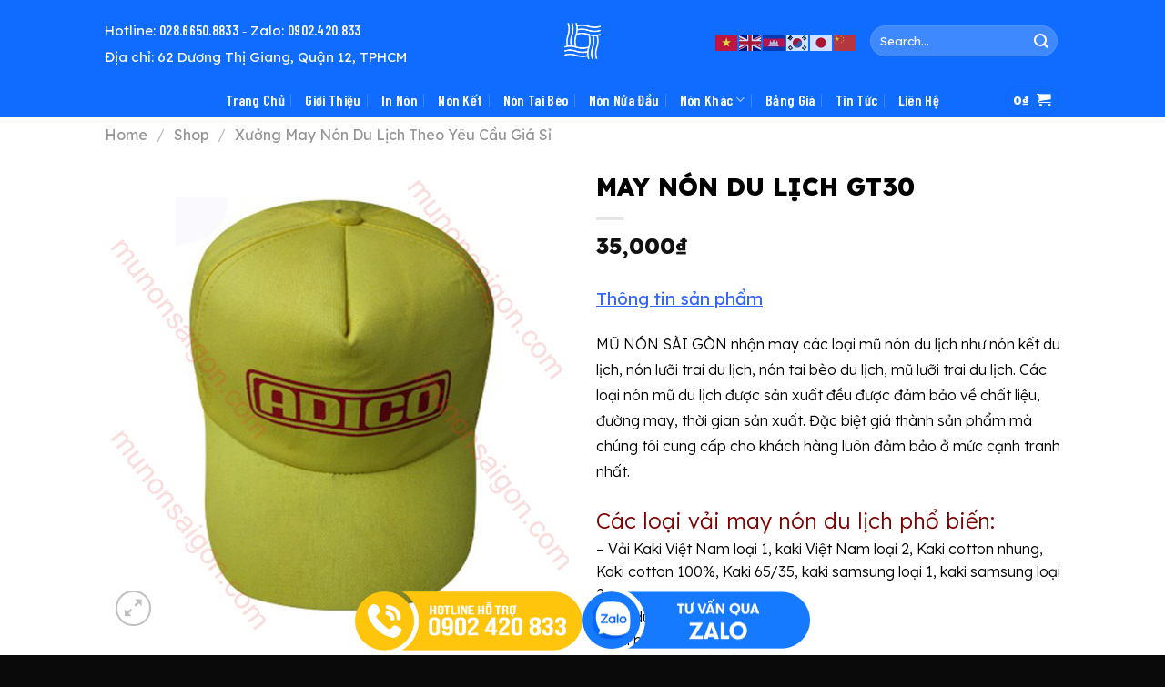

--- FILE ---
content_type: text/html; charset=UTF-8
request_url: https://munonsaigon.com/shop/may-non-du-lich-gt30/
body_size: 38986
content:
<!DOCTYPE html>
<html lang="en-US" prefix="og: https://ogp.me/ns#" class="loading-site no-js">
<head>
	<meta charset="UTF-8" />
	<link rel="profile" href="https://gmpg.org/xfn/11" />
	<link rel="pingback" href="https://munonsaigon.com/xmlrpc.php" />

	<script>(function(html){html.className = html.className.replace(/\bno-js\b/,'js')})(document.documentElement);</script>
<meta name="viewport" content="width=device-width, initial-scale=1" />
<!-- Search Engine Optimization by Rank Math - https://rankmath.com/ -->
<title>MAY NÓN DU LỊCH GT30 | Mũ Nón Sài Gòn</title>
<meta name="description" content="MŨ NÓN SÀI GÒN nhận may các loại mũ nón du lịch như nón kết du lịch, nón lưỡi trai du lịch, nón tai bèo du lịch, mũ lưỡi trai du lịch. Các loại nón mũ du lịch được sản xuất đều được đảm bảo về chất liệu, đường may, thời gian sản xuất. Đặc biệt giá thành sản phẩm mà chúng tôi cung cấp cho khách hàng luôn đảm bảo ở mức cạnh tranh nhất.  Các loại vải may nón du lịch phổ biến: - Vải Kaki Việt Nam loại 1, kaki Việt Nam loại 2, Kaki cotton nhung, Kaki cotton 100%, Kaki 65/35, kaki samsung loại 1, kaki samsung loại 2. - Vải dù, vải gió - Vải bố, vải ford In thêu logo, thiết kế tuỳ ý  khách hàng …………………………………………………………………............. Liên hệ để được tư vấn mọi thông tin cần thiết:      - Hotline: 028.6650.8833      - Zalo: 0902.420.833      - Email: munonsaigon@gmail.com Quý khách có thể gửi Email đính kèm ảnh mẫu (nếu có), thiết kế logo ( nếu có), số lượng, chất liệu, thời gian sản xuất và các yêu cầu cụ thể khác để được báo giá nhanh nhất. Email: munonsaigon@gmail.com Note: Để đặt may mẫu nón mới theo yêu cầu thì cần số lượng tối thiểu 100 cái cho nón vải KaKi, 200 cái cho nón vải dù. &nbsp;"/>
<meta name="robots" content="follow, index, max-snippet:-1, max-video-preview:-1, max-image-preview:large"/>
<link rel="canonical" href="https://munonsaigon.com/shop/may-non-du-lich-gt30/" />
<meta property="og:locale" content="en_US" />
<meta property="og:type" content="product" />
<meta property="og:title" content="MAY NÓN DU LỊCH GT30 | Mũ Nón Sài Gòn" />
<meta property="og:description" content="MŨ NÓN SÀI GÒN nhận may các loại mũ nón du lịch như nón kết du lịch, nón lưỡi trai du lịch, nón tai bèo du lịch, mũ lưỡi trai du lịch. Các loại nón mũ du lịch được sản xuất đều được đảm bảo về chất liệu, đường may, thời gian sản xuất. Đặc biệt giá thành sản phẩm mà chúng tôi cung cấp cho khách hàng luôn đảm bảo ở mức cạnh tranh nhất.  Các loại vải may nón du lịch phổ biến: - Vải Kaki Việt Nam loại 1, kaki Việt Nam loại 2, Kaki cotton nhung, Kaki cotton 100%, Kaki 65/35, kaki samsung loại 1, kaki samsung loại 2. - Vải dù, vải gió - Vải bố, vải ford In thêu logo, thiết kế tuỳ ý  khách hàng …………………………………………………………………............. Liên hệ để được tư vấn mọi thông tin cần thiết:      - Hotline: 028.6650.8833      - Zalo: 0902.420.833      - Email: munonsaigon@gmail.com Quý khách có thể gửi Email đính kèm ảnh mẫu (nếu có), thiết kế logo ( nếu có), số lượng, chất liệu, thời gian sản xuất và các yêu cầu cụ thể khác để được báo giá nhanh nhất. Email: munonsaigon@gmail.com Note: Để đặt may mẫu nón mới theo yêu cầu thì cần số lượng tối thiểu 100 cái cho nón vải KaKi, 200 cái cho nón vải dù. &nbsp;" />
<meta property="og:url" content="https://munonsaigon.com/shop/may-non-du-lich-gt30/" />
<meta property="og:site_name" content="Mũ Nón Sài Gòn" />
<meta property="og:updated_time" content="2025-07-30T14:21:33+07:00" />
<meta property="og:image" content="https://munonsaigon.com/wp-content/uploads/2016/01/May-nón-du-lịch-30.jpg" />
<meta property="og:image:secure_url" content="https://munonsaigon.com/wp-content/uploads/2016/01/May-nón-du-lịch-30.jpg" />
<meta property="og:image:width" content="800" />
<meta property="og:image:height" content="800" />
<meta property="og:image:alt" content="MAY NÓN DU LỊCH GT30" />
<meta property="og:image:type" content="image/jpeg" />
<meta property="product:brand" content="Mũ Nón Sài Gòn" />
<meta property="product:price:amount" content="35000" />
<meta property="product:price:currency" content="VND" />
<meta property="product:availability" content="instock" />
<meta name="twitter:card" content="summary_large_image" />
<meta name="twitter:title" content="MAY NÓN DU LỊCH GT30 | Mũ Nón Sài Gòn" />
<meta name="twitter:description" content="MŨ NÓN SÀI GÒN nhận may các loại mũ nón du lịch như nón kết du lịch, nón lưỡi trai du lịch, nón tai bèo du lịch, mũ lưỡi trai du lịch. Các loại nón mũ du lịch được sản xuất đều được đảm bảo về chất liệu, đường may, thời gian sản xuất. Đặc biệt giá thành sản phẩm mà chúng tôi cung cấp cho khách hàng luôn đảm bảo ở mức cạnh tranh nhất.  Các loại vải may nón du lịch phổ biến: - Vải Kaki Việt Nam loại 1, kaki Việt Nam loại 2, Kaki cotton nhung, Kaki cotton 100%, Kaki 65/35, kaki samsung loại 1, kaki samsung loại 2. - Vải dù, vải gió - Vải bố, vải ford In thêu logo, thiết kế tuỳ ý  khách hàng …………………………………………………………………............. Liên hệ để được tư vấn mọi thông tin cần thiết:      - Hotline: 028.6650.8833      - Zalo: 0902.420.833      - Email: munonsaigon@gmail.com Quý khách có thể gửi Email đính kèm ảnh mẫu (nếu có), thiết kế logo ( nếu có), số lượng, chất liệu, thời gian sản xuất và các yêu cầu cụ thể khác để được báo giá nhanh nhất. Email: munonsaigon@gmail.com Note: Để đặt may mẫu nón mới theo yêu cầu thì cần số lượng tối thiểu 100 cái cho nón vải KaKi, 200 cái cho nón vải dù. &nbsp;" />
<meta name="twitter:image" content="https://munonsaigon.com/wp-content/uploads/2016/01/May-nón-du-lịch-30.jpg" />
<meta name="twitter:label1" content="Price" />
<meta name="twitter:data1" content="35,000&#8363;" />
<meta name="twitter:label2" content="Availability" />
<meta name="twitter:data2" content="Tình trạng còn hàng" />
<script type="application/ld+json" class="rank-math-schema">{"@context":"https://schema.org","@graph":[{"@type":"Organization","@id":"https://munonsaigon.com/#organization","name":"M\u0168 N\u00d3N S\u00c0I G\u00d2N","url":"https://munonsaigon.com","sameAs":["https://www.facebook.com/maynonquangcaogiare/?fref=ts"],"logo":{"@type":"ImageObject","@id":"https://munonsaigon.com/#logo","url":"https://munonsaigon.com/wp-content/uploads/2018/03/Logo-Dong-Phuc-GLU-Vuong.png","contentUrl":"https://munonsaigon.com/wp-content/uploads/2018/03/Logo-Dong-Phuc-GLU-Vuong.png","caption":"M\u0168 N\u00d3N S\u00c0I G\u00d2N","inLanguage":"en-US"}},{"@type":"WebSite","@id":"https://munonsaigon.com/#website","url":"https://munonsaigon.com","name":"M\u0168 N\u00d3N S\u00c0I G\u00d2N","publisher":{"@id":"https://munonsaigon.com/#organization"},"inLanguage":"en-US"},{"@type":"ImageObject","@id":"https://munonsaigon.com/wp-content/uploads/2016/01/May-n\u00f3n-du-l\u1ecbch-30.jpg","url":"https://munonsaigon.com/wp-content/uploads/2016/01/May-n\u00f3n-du-l\u1ecbch-30.jpg","width":"800","height":"800","inLanguage":"en-US"},{"@type":"BreadcrumbList","@id":"https://munonsaigon.com/shop/may-non-du-lich-gt30/#breadcrumb","itemListElement":[{"@type":"ListItem","position":"1","item":{"@id":"https://munonsaigon.com","name":"Trang Ch\u1ee7"}},{"@type":"ListItem","position":"2","item":{"@id":"https://munonsaigon.com/shop/","name":"Shop"}},{"@type":"ListItem","position":"3","item":{"@id":"https://munonsaigon.com/shop/may-non-du-lich-gt30/","name":"MAY N\u00d3N DU L\u1ecaCH GT30"}}]},{"@type":"ItemPage","@id":"https://munonsaigon.com/shop/may-non-du-lich-gt30/#webpage","url":"https://munonsaigon.com/shop/may-non-du-lich-gt30/","name":"MAY N\u00d3N DU L\u1ecaCH GT30 | M\u0169 N\u00f3n S\u00e0i G\u00f2n","datePublished":"2016-06-10T13:36:02+07:00","dateModified":"2025-07-30T14:21:33+07:00","isPartOf":{"@id":"https://munonsaigon.com/#website"},"primaryImageOfPage":{"@id":"https://munonsaigon.com/wp-content/uploads/2016/01/May-n\u00f3n-du-l\u1ecbch-30.jpg"},"inLanguage":"en-US","breadcrumb":{"@id":"https://munonsaigon.com/shop/may-non-du-lich-gt30/#breadcrumb"}},{"@type":"Product","brand":{"@type":"Brand","name":"M\u0169 N\u00f3n S\u00e0i G\u00f2n"},"name":"MAY N\u00d3N DU L\u1ecaCH GT30 | M\u0169 N\u00f3n S\u00e0i G\u00f2n","description":"M\u0168 N\u00d3N S\u00c0I G\u00d2N\u00a0nh\u1eadn may c\u00e1c lo\u1ea1i m\u0169 n\u00f3n du l\u1ecbch nh\u01b0 n\u00f3n k\u1ebft du l\u1ecbch, n\u00f3n l\u01b0\u1ee1i trai du l\u1ecbch, n\u00f3n tai b\u00e8o du l\u1ecbch, m\u0169 l\u01b0\u1ee1i trai du l\u1ecbch. C\u00e1c lo\u1ea1i n\u00f3n m\u0169 du l\u1ecbch \u0111\u01b0\u1ee3c s\u1ea3n xu\u1ea5t \u0111\u1ec1u \u0111\u01b0\u1ee3c \u0111\u1ea3m b\u1ea3o v\u1ec1 ch\u1ea5t li\u1ec7u, \u0111\u01b0\u1eddng may, th\u1eddi gian s\u1ea3n xu\u1ea5t. \u0110\u1eb7c bi\u1ec7t gi\u00e1 th\u00e0nh s\u1ea3n ph\u1ea9m m\u00e0 ch\u00fang t\u00f4i cung c\u1ea5p cho kh\u00e1ch h\u00e0ng lu\u00f4n \u0111\u1ea3m b\u1ea3o \u1edf m\u1ee9c c\u1ea1nh tranh nh\u1ea5t.\u00a0 C\u00e1c lo\u1ea1i v\u1ea3i may n\u00f3n du l\u1ecbch ph\u1ed5 bi\u1ebfn: - V\u1ea3i Kaki Vi\u1ec7t Nam lo\u1ea1i 1, kaki Vi\u1ec7t Nam lo\u1ea1i 2, Kaki cotton nhung, Kaki cotton 100%, Kaki 65/35, kaki samsung lo\u1ea1i 1, kaki samsung lo\u1ea1i 2. - V\u1ea3i d\u00f9, v\u1ea3i gi\u00f3 - V\u1ea3i b\u1ed1, v\u1ea3i ford In th\u00eau logo, thi\u1ebft k\u1ebf tu\u1ef3 \u00fd \u00a0kh\u00e1ch h\u00e0ng \u2026\u2026\u2026\u2026\u2026\u2026\u2026\u2026\u2026\u2026\u2026\u2026\u2026\u2026\u2026\u2026\u2026\u2026\u2026\u2026\u2026\u2026\u2026\u2026\u2026............. Li\u00ean h\u1ec7 \u0111\u1ec3 \u0111\u01b0\u1ee3c t\u01b0 v\u1ea5n m\u1ecdi th\u00f4ng tin c\u1ea7n thi\u1ebft: \u00a0 \u00a0 \u00a0- Ms.Th\u00f9y Lam: 0909 419 833 \u00a0 \u00a0 \u00a0- Ms.Th\u1ea3o: 0932 179 993 \u00a0 \u00a0 \u00a0- Email: munonsaigon@gmail.com Qu\u00fd kh\u00e1ch c\u00f3 th\u1ec3 g\u1eedi Email \u0111\u00ednh k\u00e8m\u00a0\u1ea3nh m\u1eabu (n\u1ebfu c\u00f3), thi\u1ebft k\u1ebf logo ( n\u1ebfu c\u00f3), s\u1ed1 l\u01b0\u1ee3ng, ch\u1ea5t li\u1ec7u, th\u1eddi gian s\u1ea3n xu\u1ea5t v\u00e0 c\u00e1c y\u00eau c\u1ea7u c\u1ee5 th\u1ec3 kh\u00e1c \u0111\u1ec3 \u0111\u01b0\u1ee3c b\u00e1o gi\u00e1 nhanh nh\u1ea5t. Email:\u00a0munonsaigon@gmail.com Note: \u0110\u1ec3 \u0111\u1eb7t may m\u1eabu n\u00f3n m\u1edbi theo y\u00eau c\u1ea7u th\u00ec c\u1ea7n s\u1ed1 l\u01b0\u1ee3ng t\u1ed1i thi\u1ec3u 100 c\u00e1i cho n\u00f3n v\u1ea3i KaKi, 200 c\u00e1i cho n\u00f3n v\u1ea3i d\u00f9. &nbsp;","category":"X\u01b0\u1edfng May N\u00f3n Du L\u1ecbch Theo Y\u00eau C\u1ea7u Gi\u00e1 S\u1ec9","mainEntityOfPage":{"@id":"https://munonsaigon.com/shop/may-non-du-lich-gt30/#webpage"},"image":[{"@type":"ImageObject","url":"https://munonsaigon.com/wp-content/uploads/2016/01/May-n\u00f3n-du-l\u1ecbch-30.jpg","height":"800","width":"800"}],"offers":{"@type":"Offer","price":"35000","priceCurrency":"VND","priceValidUntil":"2027-12-31","availability":"https://schema.org/InStock","itemCondition":"NewCondition","url":"https://munonsaigon.com/shop/may-non-du-lich-gt30/","seller":{"@type":"Organization","@id":"https://munonsaigon.com/","name":"M\u0168 N\u00d3N S\u00c0I G\u00d2N","url":"https://munonsaigon.com","logo":"https://munonsaigon.com/wp-content/uploads/2018/03/Logo-Dong-Phuc-GLU-Vuong.png"},"priceSpecification":{"price":"35000","priceCurrency":"VND","valueAddedTaxIncluded":"false"}},"@id":"https://munonsaigon.com/shop/may-non-du-lich-gt30/#richSnippet"}]}</script>
<!-- /Rank Math WordPress SEO plugin -->

<link rel='dns-prefetch' href='//cdn.jsdelivr.net' />
<link rel='dns-prefetch' href='//fonts.googleapis.com' />
<link href='https://fonts.gstatic.com' crossorigin rel='preconnect' />
<link rel='prefetch' href='https://munonsaigon.com/wp-content/themes/flatsome/assets/js/flatsome.js?ver=7f37db73450aecec0847' />
<link rel='prefetch' href='https://munonsaigon.com/wp-content/themes/flatsome/assets/js/chunk.slider.js?ver=3.17.0' />
<link rel='prefetch' href='https://munonsaigon.com/wp-content/themes/flatsome/assets/js/chunk.popups.js?ver=3.17.0' />
<link rel='prefetch' href='https://munonsaigon.com/wp-content/themes/flatsome/assets/js/chunk.tooltips.js?ver=3.17.0' />
<link rel='prefetch' href='https://munonsaigon.com/wp-content/themes/flatsome/assets/js/woocommerce.js?ver=1a392523165907adee6a' />
<link rel="alternate" type="application/rss+xml" title="Mũ Nón Sài Gòn &raquo; Feed" href="https://munonsaigon.com/feed/" />
<link rel="alternate" type="application/rss+xml" title="Mũ Nón Sài Gòn &raquo; Comments Feed" href="https://munonsaigon.com/comments/feed/" />
<link rel="alternate" title="oEmbed (JSON)" type="application/json+oembed" href="https://munonsaigon.com/wp-json/oembed/1.0/embed?url=https%3A%2F%2Fmunonsaigon.com%2Fshop%2Fmay-non-du-lich-gt30%2F" />
<link rel="alternate" title="oEmbed (XML)" type="text/xml+oembed" href="https://munonsaigon.com/wp-json/oembed/1.0/embed?url=https%3A%2F%2Fmunonsaigon.com%2Fshop%2Fmay-non-du-lich-gt30%2F&#038;format=xml" />
<style id='wp-img-auto-sizes-contain-inline-css' type='text/css'>
img:is([sizes=auto i],[sizes^="auto," i]){contain-intrinsic-size:3000px 1500px}
/*# sourceURL=wp-img-auto-sizes-contain-inline-css */
</style>

<style id='wp-emoji-styles-inline-css' type='text/css'>

	img.wp-smiley, img.emoji {
		display: inline !important;
		border: none !important;
		box-shadow: none !important;
		height: 1em !important;
		width: 1em !important;
		margin: 0 0.07em !important;
		vertical-align: -0.1em !important;
		background: none !important;
		padding: 0 !important;
	}
/*# sourceURL=wp-emoji-styles-inline-css */
</style>
<style id='wp-block-library-inline-css' type='text/css'>
:root{--wp-block-synced-color:#7a00df;--wp-block-synced-color--rgb:122,0,223;--wp-bound-block-color:var(--wp-block-synced-color);--wp-editor-canvas-background:#ddd;--wp-admin-theme-color:#007cba;--wp-admin-theme-color--rgb:0,124,186;--wp-admin-theme-color-darker-10:#006ba1;--wp-admin-theme-color-darker-10--rgb:0,107,160.5;--wp-admin-theme-color-darker-20:#005a87;--wp-admin-theme-color-darker-20--rgb:0,90,135;--wp-admin-border-width-focus:2px}@media (min-resolution:192dpi){:root{--wp-admin-border-width-focus:1.5px}}.wp-element-button{cursor:pointer}:root .has-very-light-gray-background-color{background-color:#eee}:root .has-very-dark-gray-background-color{background-color:#313131}:root .has-very-light-gray-color{color:#eee}:root .has-very-dark-gray-color{color:#313131}:root .has-vivid-green-cyan-to-vivid-cyan-blue-gradient-background{background:linear-gradient(135deg,#00d084,#0693e3)}:root .has-purple-crush-gradient-background{background:linear-gradient(135deg,#34e2e4,#4721fb 50%,#ab1dfe)}:root .has-hazy-dawn-gradient-background{background:linear-gradient(135deg,#faaca8,#dad0ec)}:root .has-subdued-olive-gradient-background{background:linear-gradient(135deg,#fafae1,#67a671)}:root .has-atomic-cream-gradient-background{background:linear-gradient(135deg,#fdd79a,#004a59)}:root .has-nightshade-gradient-background{background:linear-gradient(135deg,#330968,#31cdcf)}:root .has-midnight-gradient-background{background:linear-gradient(135deg,#020381,#2874fc)}:root{--wp--preset--font-size--normal:16px;--wp--preset--font-size--huge:42px}.has-regular-font-size{font-size:1em}.has-larger-font-size{font-size:2.625em}.has-normal-font-size{font-size:var(--wp--preset--font-size--normal)}.has-huge-font-size{font-size:var(--wp--preset--font-size--huge)}.has-text-align-center{text-align:center}.has-text-align-left{text-align:left}.has-text-align-right{text-align:right}.has-fit-text{white-space:nowrap!important}#end-resizable-editor-section{display:none}.aligncenter{clear:both}.items-justified-left{justify-content:flex-start}.items-justified-center{justify-content:center}.items-justified-right{justify-content:flex-end}.items-justified-space-between{justify-content:space-between}.screen-reader-text{border:0;clip-path:inset(50%);height:1px;margin:-1px;overflow:hidden;padding:0;position:absolute;width:1px;word-wrap:normal!important}.screen-reader-text:focus{background-color:#ddd;clip-path:none;color:#444;display:block;font-size:1em;height:auto;left:5px;line-height:normal;padding:15px 23px 14px;text-decoration:none;top:5px;width:auto;z-index:100000}html :where(.has-border-color){border-style:solid}html :where([style*=border-top-color]){border-top-style:solid}html :where([style*=border-right-color]){border-right-style:solid}html :where([style*=border-bottom-color]){border-bottom-style:solid}html :where([style*=border-left-color]){border-left-style:solid}html :where([style*=border-width]){border-style:solid}html :where([style*=border-top-width]){border-top-style:solid}html :where([style*=border-right-width]){border-right-style:solid}html :where([style*=border-bottom-width]){border-bottom-style:solid}html :where([style*=border-left-width]){border-left-style:solid}html :where(img[class*=wp-image-]){height:auto;max-width:100%}:where(figure){margin:0 0 1em}html :where(.is-position-sticky){--wp-admin--admin-bar--position-offset:var(--wp-admin--admin-bar--height,0px)}@media screen and (max-width:600px){html :where(.is-position-sticky){--wp-admin--admin-bar--position-offset:0px}}

/*# sourceURL=wp-block-library-inline-css */
</style><link rel='stylesheet' id='wc-blocks-style-css' href='https://munonsaigon.com/wp-content/plugins/woocommerce/assets/client/blocks/wc-blocks.css?ver=wc-10.4.3' type='text/css' media='all' />
<style id='global-styles-inline-css' type='text/css'>
:root{--wp--preset--aspect-ratio--square: 1;--wp--preset--aspect-ratio--4-3: 4/3;--wp--preset--aspect-ratio--3-4: 3/4;--wp--preset--aspect-ratio--3-2: 3/2;--wp--preset--aspect-ratio--2-3: 2/3;--wp--preset--aspect-ratio--16-9: 16/9;--wp--preset--aspect-ratio--9-16: 9/16;--wp--preset--color--black: #000000;--wp--preset--color--cyan-bluish-gray: #abb8c3;--wp--preset--color--white: #ffffff;--wp--preset--color--pale-pink: #f78da7;--wp--preset--color--vivid-red: #cf2e2e;--wp--preset--color--luminous-vivid-orange: #ff6900;--wp--preset--color--luminous-vivid-amber: #fcb900;--wp--preset--color--light-green-cyan: #7bdcb5;--wp--preset--color--vivid-green-cyan: #00d084;--wp--preset--color--pale-cyan-blue: #8ed1fc;--wp--preset--color--vivid-cyan-blue: #0693e3;--wp--preset--color--vivid-purple: #9b51e0;--wp--preset--gradient--vivid-cyan-blue-to-vivid-purple: linear-gradient(135deg,rgb(6,147,227) 0%,rgb(155,81,224) 100%);--wp--preset--gradient--light-green-cyan-to-vivid-green-cyan: linear-gradient(135deg,rgb(122,220,180) 0%,rgb(0,208,130) 100%);--wp--preset--gradient--luminous-vivid-amber-to-luminous-vivid-orange: linear-gradient(135deg,rgb(252,185,0) 0%,rgb(255,105,0) 100%);--wp--preset--gradient--luminous-vivid-orange-to-vivid-red: linear-gradient(135deg,rgb(255,105,0) 0%,rgb(207,46,46) 100%);--wp--preset--gradient--very-light-gray-to-cyan-bluish-gray: linear-gradient(135deg,rgb(238,238,238) 0%,rgb(169,184,195) 100%);--wp--preset--gradient--cool-to-warm-spectrum: linear-gradient(135deg,rgb(74,234,220) 0%,rgb(151,120,209) 20%,rgb(207,42,186) 40%,rgb(238,44,130) 60%,rgb(251,105,98) 80%,rgb(254,248,76) 100%);--wp--preset--gradient--blush-light-purple: linear-gradient(135deg,rgb(255,206,236) 0%,rgb(152,150,240) 100%);--wp--preset--gradient--blush-bordeaux: linear-gradient(135deg,rgb(254,205,165) 0%,rgb(254,45,45) 50%,rgb(107,0,62) 100%);--wp--preset--gradient--luminous-dusk: linear-gradient(135deg,rgb(255,203,112) 0%,rgb(199,81,192) 50%,rgb(65,88,208) 100%);--wp--preset--gradient--pale-ocean: linear-gradient(135deg,rgb(255,245,203) 0%,rgb(182,227,212) 50%,rgb(51,167,181) 100%);--wp--preset--gradient--electric-grass: linear-gradient(135deg,rgb(202,248,128) 0%,rgb(113,206,126) 100%);--wp--preset--gradient--midnight: linear-gradient(135deg,rgb(2,3,129) 0%,rgb(40,116,252) 100%);--wp--preset--font-size--small: 13px;--wp--preset--font-size--medium: 20px;--wp--preset--font-size--large: 36px;--wp--preset--font-size--x-large: 42px;--wp--preset--spacing--20: 0.44rem;--wp--preset--spacing--30: 0.67rem;--wp--preset--spacing--40: 1rem;--wp--preset--spacing--50: 1.5rem;--wp--preset--spacing--60: 2.25rem;--wp--preset--spacing--70: 3.38rem;--wp--preset--spacing--80: 5.06rem;--wp--preset--shadow--natural: 6px 6px 9px rgba(0, 0, 0, 0.2);--wp--preset--shadow--deep: 12px 12px 50px rgba(0, 0, 0, 0.4);--wp--preset--shadow--sharp: 6px 6px 0px rgba(0, 0, 0, 0.2);--wp--preset--shadow--outlined: 6px 6px 0px -3px rgb(255, 255, 255), 6px 6px rgb(0, 0, 0);--wp--preset--shadow--crisp: 6px 6px 0px rgb(0, 0, 0);}:where(.is-layout-flex){gap: 0.5em;}:where(.is-layout-grid){gap: 0.5em;}body .is-layout-flex{display: flex;}.is-layout-flex{flex-wrap: wrap;align-items: center;}.is-layout-flex > :is(*, div){margin: 0;}body .is-layout-grid{display: grid;}.is-layout-grid > :is(*, div){margin: 0;}:where(.wp-block-columns.is-layout-flex){gap: 2em;}:where(.wp-block-columns.is-layout-grid){gap: 2em;}:where(.wp-block-post-template.is-layout-flex){gap: 1.25em;}:where(.wp-block-post-template.is-layout-grid){gap: 1.25em;}.has-black-color{color: var(--wp--preset--color--black) !important;}.has-cyan-bluish-gray-color{color: var(--wp--preset--color--cyan-bluish-gray) !important;}.has-white-color{color: var(--wp--preset--color--white) !important;}.has-pale-pink-color{color: var(--wp--preset--color--pale-pink) !important;}.has-vivid-red-color{color: var(--wp--preset--color--vivid-red) !important;}.has-luminous-vivid-orange-color{color: var(--wp--preset--color--luminous-vivid-orange) !important;}.has-luminous-vivid-amber-color{color: var(--wp--preset--color--luminous-vivid-amber) !important;}.has-light-green-cyan-color{color: var(--wp--preset--color--light-green-cyan) !important;}.has-vivid-green-cyan-color{color: var(--wp--preset--color--vivid-green-cyan) !important;}.has-pale-cyan-blue-color{color: var(--wp--preset--color--pale-cyan-blue) !important;}.has-vivid-cyan-blue-color{color: var(--wp--preset--color--vivid-cyan-blue) !important;}.has-vivid-purple-color{color: var(--wp--preset--color--vivid-purple) !important;}.has-black-background-color{background-color: var(--wp--preset--color--black) !important;}.has-cyan-bluish-gray-background-color{background-color: var(--wp--preset--color--cyan-bluish-gray) !important;}.has-white-background-color{background-color: var(--wp--preset--color--white) !important;}.has-pale-pink-background-color{background-color: var(--wp--preset--color--pale-pink) !important;}.has-vivid-red-background-color{background-color: var(--wp--preset--color--vivid-red) !important;}.has-luminous-vivid-orange-background-color{background-color: var(--wp--preset--color--luminous-vivid-orange) !important;}.has-luminous-vivid-amber-background-color{background-color: var(--wp--preset--color--luminous-vivid-amber) !important;}.has-light-green-cyan-background-color{background-color: var(--wp--preset--color--light-green-cyan) !important;}.has-vivid-green-cyan-background-color{background-color: var(--wp--preset--color--vivid-green-cyan) !important;}.has-pale-cyan-blue-background-color{background-color: var(--wp--preset--color--pale-cyan-blue) !important;}.has-vivid-cyan-blue-background-color{background-color: var(--wp--preset--color--vivid-cyan-blue) !important;}.has-vivid-purple-background-color{background-color: var(--wp--preset--color--vivid-purple) !important;}.has-black-border-color{border-color: var(--wp--preset--color--black) !important;}.has-cyan-bluish-gray-border-color{border-color: var(--wp--preset--color--cyan-bluish-gray) !important;}.has-white-border-color{border-color: var(--wp--preset--color--white) !important;}.has-pale-pink-border-color{border-color: var(--wp--preset--color--pale-pink) !important;}.has-vivid-red-border-color{border-color: var(--wp--preset--color--vivid-red) !important;}.has-luminous-vivid-orange-border-color{border-color: var(--wp--preset--color--luminous-vivid-orange) !important;}.has-luminous-vivid-amber-border-color{border-color: var(--wp--preset--color--luminous-vivid-amber) !important;}.has-light-green-cyan-border-color{border-color: var(--wp--preset--color--light-green-cyan) !important;}.has-vivid-green-cyan-border-color{border-color: var(--wp--preset--color--vivid-green-cyan) !important;}.has-pale-cyan-blue-border-color{border-color: var(--wp--preset--color--pale-cyan-blue) !important;}.has-vivid-cyan-blue-border-color{border-color: var(--wp--preset--color--vivid-cyan-blue) !important;}.has-vivid-purple-border-color{border-color: var(--wp--preset--color--vivid-purple) !important;}.has-vivid-cyan-blue-to-vivid-purple-gradient-background{background: var(--wp--preset--gradient--vivid-cyan-blue-to-vivid-purple) !important;}.has-light-green-cyan-to-vivid-green-cyan-gradient-background{background: var(--wp--preset--gradient--light-green-cyan-to-vivid-green-cyan) !important;}.has-luminous-vivid-amber-to-luminous-vivid-orange-gradient-background{background: var(--wp--preset--gradient--luminous-vivid-amber-to-luminous-vivid-orange) !important;}.has-luminous-vivid-orange-to-vivid-red-gradient-background{background: var(--wp--preset--gradient--luminous-vivid-orange-to-vivid-red) !important;}.has-very-light-gray-to-cyan-bluish-gray-gradient-background{background: var(--wp--preset--gradient--very-light-gray-to-cyan-bluish-gray) !important;}.has-cool-to-warm-spectrum-gradient-background{background: var(--wp--preset--gradient--cool-to-warm-spectrum) !important;}.has-blush-light-purple-gradient-background{background: var(--wp--preset--gradient--blush-light-purple) !important;}.has-blush-bordeaux-gradient-background{background: var(--wp--preset--gradient--blush-bordeaux) !important;}.has-luminous-dusk-gradient-background{background: var(--wp--preset--gradient--luminous-dusk) !important;}.has-pale-ocean-gradient-background{background: var(--wp--preset--gradient--pale-ocean) !important;}.has-electric-grass-gradient-background{background: var(--wp--preset--gradient--electric-grass) !important;}.has-midnight-gradient-background{background: var(--wp--preset--gradient--midnight) !important;}.has-small-font-size{font-size: var(--wp--preset--font-size--small) !important;}.has-medium-font-size{font-size: var(--wp--preset--font-size--medium) !important;}.has-large-font-size{font-size: var(--wp--preset--font-size--large) !important;}.has-x-large-font-size{font-size: var(--wp--preset--font-size--x-large) !important;}
:where(.wp-block-visual-portfolio-loop.is-layout-flex){gap: 1.25em;}:where(.wp-block-visual-portfolio-loop.is-layout-grid){gap: 1.25em;}
/*# sourceURL=global-styles-inline-css */
</style>

<style id='classic-theme-styles-inline-css' type='text/css'>
/*! This file is auto-generated */
.wp-block-button__link{color:#fff;background-color:#32373c;border-radius:9999px;box-shadow:none;text-decoration:none;padding:calc(.667em + 2px) calc(1.333em + 2px);font-size:1.125em}.wp-block-file__button{background:#32373c;color:#fff;text-decoration:none}
/*# sourceURL=/wp-includes/css/classic-themes.min.css */
</style>
<link rel='stylesheet' id='contact-form-7-css' href='https://munonsaigon.com/wp-content/plugins/contact-form-7/includes/css/styles.css?ver=6.1.4' type='text/css' media='all' />
<link rel='stylesheet' id='photoswipe-css' href='https://munonsaigon.com/wp-content/plugins/woocommerce/assets/css/photoswipe/photoswipe.min.css?ver=10.4.3' type='text/css' media='all' />
<link rel='stylesheet' id='photoswipe-default-skin-css' href='https://munonsaigon.com/wp-content/plugins/woocommerce/assets/css/photoswipe/default-skin/default-skin.min.css?ver=10.4.3' type='text/css' media='all' />
<style id='woocommerce-inline-inline-css' type='text/css'>
.woocommerce form .form-row .required { visibility: visible; }
/*# sourceURL=woocommerce-inline-inline-css */
</style>
<link rel='stylesheet' id='pzf-style-css' href='https://munonsaigon.com/wp-content/plugins/button-contact-vr/legacy/css/style.css?ver=1' type='text/css' media='all' />
<link rel='stylesheet' id='brands-styles-css' href='https://munonsaigon.com/wp-content/plugins/woocommerce/assets/css/brands.css?ver=10.4.3' type='text/css' media='all' />
<link rel='stylesheet' id='flatsome-main-css' href='https://munonsaigon.com/wp-content/themes/flatsome/assets/css/flatsome.css?ver=3.17.0' type='text/css' media='all' />
<style id='flatsome-main-inline-css' type='text/css'>
@font-face {
				font-family: "fl-icons";
				font-display: block;
				src: url(https://munonsaigon.com/wp-content/themes/flatsome/assets/css/icons/fl-icons.eot?v=3.17.0);
				src:
					url(https://munonsaigon.com/wp-content/themes/flatsome/assets/css/icons/fl-icons.eot#iefix?v=3.17.0) format("embedded-opentype"),
					url(https://munonsaigon.com/wp-content/themes/flatsome/assets/css/icons/fl-icons.woff2?v=3.17.0) format("woff2"),
					url(https://munonsaigon.com/wp-content/themes/flatsome/assets/css/icons/fl-icons.ttf?v=3.17.0) format("truetype"),
					url(https://munonsaigon.com/wp-content/themes/flatsome/assets/css/icons/fl-icons.woff?v=3.17.0) format("woff"),
					url(https://munonsaigon.com/wp-content/themes/flatsome/assets/css/icons/fl-icons.svg?v=3.17.0#fl-icons) format("svg");
			}
/*# sourceURL=flatsome-main-inline-css */
</style>
<link rel='stylesheet' id='flatsome-shop-css' href='https://munonsaigon.com/wp-content/themes/flatsome/assets/css/flatsome-shop.css?ver=3.17.0' type='text/css' media='all' />
<link rel='stylesheet' id='flatsome-style-css' href='https://munonsaigon.com/wp-content/themes/flatsome/style.css?ver=3.17.0' type='text/css' media='all' />
<link rel='stylesheet' id='flatsome-googlefonts-css' href='//fonts.googleapis.com/css?family=Lexend%3Aregular%2C800%2C300%2Cregular%7CBarlow+Condensed%3Aregular%2C600&#038;display=swap&#038;ver=3.9' type='text/css' media='all' />
<script type="text/javascript" src="https://munonsaigon.com/wp-includes/js/jquery/jquery.min.js?ver=3.7.1" id="jquery-core-js"></script>
<script type="text/javascript" src="https://munonsaigon.com/wp-includes/js/jquery/jquery-migrate.min.js?ver=3.4.1" id="jquery-migrate-js"></script>
<script type="text/javascript" src="https://munonsaigon.com/wp-content/plugins/woocommerce/assets/js/jquery-blockui/jquery.blockUI.min.js?ver=2.7.0-wc.10.4.3" id="wc-jquery-blockui-js" data-wp-strategy="defer"></script>
<script type="text/javascript" id="wc-add-to-cart-js-extra">
/* <![CDATA[ */
var wc_add_to_cart_params = {"ajax_url":"/wp-admin/admin-ajax.php","wc_ajax_url":"/?wc-ajax=%%endpoint%%","i18n_view_cart":"View cart","cart_url":"https://munonsaigon.com/cart/","is_cart":"","cart_redirect_after_add":"no"};
//# sourceURL=wc-add-to-cart-js-extra
/* ]]> */
</script>
<script type="text/javascript" src="https://munonsaigon.com/wp-content/plugins/woocommerce/assets/js/frontend/add-to-cart.min.js?ver=10.4.3" id="wc-add-to-cart-js" defer="defer" data-wp-strategy="defer"></script>
<script type="text/javascript" src="https://munonsaigon.com/wp-content/plugins/woocommerce/assets/js/photoswipe/photoswipe.min.js?ver=4.1.1-wc.10.4.3" id="wc-photoswipe-js" defer="defer" data-wp-strategy="defer"></script>
<script type="text/javascript" src="https://munonsaigon.com/wp-content/plugins/woocommerce/assets/js/photoswipe/photoswipe-ui-default.min.js?ver=4.1.1-wc.10.4.3" id="wc-photoswipe-ui-default-js" defer="defer" data-wp-strategy="defer"></script>
<script type="text/javascript" id="wc-single-product-js-extra">
/* <![CDATA[ */
var wc_single_product_params = {"i18n_required_rating_text":"Please select a rating","i18n_rating_options":["1 of 5 stars","2 of 5 stars","3 of 5 stars","4 of 5 stars","5 of 5 stars"],"i18n_product_gallery_trigger_text":"View full-screen image gallery","review_rating_required":"yes","flexslider":{"rtl":false,"animation":"slide","smoothHeight":true,"directionNav":false,"controlNav":"thumbnails","slideshow":false,"animationSpeed":500,"animationLoop":false,"allowOneSlide":false},"zoom_enabled":"","zoom_options":[],"photoswipe_enabled":"1","photoswipe_options":{"shareEl":false,"closeOnScroll":false,"history":false,"hideAnimationDuration":0,"showAnimationDuration":0},"flexslider_enabled":""};
//# sourceURL=wc-single-product-js-extra
/* ]]> */
</script>
<script type="text/javascript" src="https://munonsaigon.com/wp-content/plugins/woocommerce/assets/js/frontend/single-product.min.js?ver=10.4.3" id="wc-single-product-js" defer="defer" data-wp-strategy="defer"></script>
<script type="text/javascript" src="https://munonsaigon.com/wp-content/plugins/woocommerce/assets/js/js-cookie/js.cookie.min.js?ver=2.1.4-wc.10.4.3" id="wc-js-cookie-js" data-wp-strategy="defer"></script>
<link rel="https://api.w.org/" href="https://munonsaigon.com/wp-json/" /><link rel="alternate" title="JSON" type="application/json" href="https://munonsaigon.com/wp-json/wp/v2/product/14387" /><link rel="EditURI" type="application/rsd+xml" title="RSD" href="https://munonsaigon.com/xmlrpc.php?rsd" />
<meta name="generator" content="WordPress 6.9" />
<link rel='shortlink' href='https://munonsaigon.com/?p=14387' />
<meta name="google-site-verification" content="S431VIVplk7fOVeqPhPkMDMIVzML9fp4TNnsL3F5ckk" />
<meta name="google-site-verification" content="ceIjtfEP92dwLDdf4-rfUl_vgVU4sALzxeox9c4L8XI" />
<script>
  (function(i,s,o,g,r,a,m){i['GoogleAnalyticsObject']=r;i[r]=i[r]||function(){
  (i[r].q=i[r].q||[]).push(arguments)},i[r].l=1*new Date();a=s.createElement(o),
  m=s.getElementsByTagName(o)[0];a.async=1;a.src=g;m.parentNode.insertBefore(a,m)
  })(window,document,'script','//www.google-analytics.com/analytics.js','ga');

  ga('create', 'UA-74388506-1', 'auto');
  ga('send', 'pageview');

</script>
<meta name="DC.title" content="cong ty may non, co so may non, xuong san xuat non" />
<meta name="geo.region" content="VN" />
<meta name="geo.placename" content="Hồ Chí Minh" />
<meta name="geo.position" content="10.807396;106.63151" />
<meta name="ICBM" content="10.807396, 106.63151" /><script type='text/javascript'>
/* <![CDATA[ */
var VPData = {"version":"3.4.1","pro":false,"__":{"couldnt_retrieve_vp":"Couldn't retrieve Visual Portfolio ID.","pswp_close":"Close (Esc)","pswp_share":"Share","pswp_fs":"Toggle fullscreen","pswp_zoom":"Zoom in\/out","pswp_prev":"Previous (arrow left)","pswp_next":"Next (arrow right)","pswp_share_fb":"Share on Facebook","pswp_share_tw":"Tweet","pswp_share_x":"X","pswp_share_pin":"Pin it","pswp_download":"Download","fancybox_close":"Close","fancybox_next":"Next","fancybox_prev":"Previous","fancybox_error":"The requested content cannot be loaded. <br \/> Please try again later.","fancybox_play_start":"Start slideshow","fancybox_play_stop":"Pause slideshow","fancybox_full_screen":"Full screen","fancybox_thumbs":"Thumbnails","fancybox_download":"Download","fancybox_share":"Share","fancybox_zoom":"Zoom"},"settingsPopupGallery":{"enable_on_wordpress_images":false,"vendor":"fancybox","deep_linking":false,"deep_linking_url_to_share_images":false,"show_arrows":true,"show_counter":false,"show_zoom_button":false,"show_fullscreen_button":false,"show_share_button":false,"show_close_button":true,"show_thumbs":false,"show_download_button":false,"show_slideshow":false,"click_to_zoom":false,"restore_focus":false},"screenSizes":[320,576,768,992,1200]};
/* ]]> */
</script>
		<noscript>
			<style type="text/css">
				.vp-portfolio__preloader-wrap{display:none}.vp-portfolio__filter-wrap,.vp-portfolio__items-wrap,.vp-portfolio__pagination-wrap,.vp-portfolio__sort-wrap{opacity:1;visibility:visible}.vp-portfolio__item .vp-portfolio__item-img noscript+img,.vp-portfolio__thumbnails-wrap{display:none}
			</style>
		</noscript>
		<script type="text/javascript">
(function(url){
	if(/(?:Chrome\/26\.0\.1410\.63 Safari\/537\.31|WordfenceTestMonBot)/.test(navigator.userAgent)){ return; }
	var addEvent = function(evt, handler) {
		if (window.addEventListener) {
			document.addEventListener(evt, handler, false);
		} else if (window.attachEvent) {
			document.attachEvent('on' + evt, handler);
		}
	};
	var removeEvent = function(evt, handler) {
		if (window.removeEventListener) {
			document.removeEventListener(evt, handler, false);
		} else if (window.detachEvent) {
			document.detachEvent('on' + evt, handler);
		}
	};
	var evts = 'contextmenu dblclick drag dragend dragenter dragleave dragover dragstart drop keydown keypress keyup mousedown mousemove mouseout mouseover mouseup mousewheel scroll'.split(' ');
	var logHuman = function() {
		if (window.wfLogHumanRan) { return; }
		window.wfLogHumanRan = true;
		var wfscr = document.createElement('script');
		wfscr.type = 'text/javascript';
		wfscr.async = true;
		wfscr.src = url + '&r=' + Math.random();
		(document.getElementsByTagName('head')[0]||document.getElementsByTagName('body')[0]).appendChild(wfscr);
		for (var i = 0; i < evts.length; i++) {
			removeEvent(evts[i], logHuman);
		}
	};
	for (var i = 0; i < evts.length; i++) {
		addEvent(evts[i], logHuman);
	}
})('//munonsaigon.com/?wordfence_lh=1&hid=37F5A78DE259F6F6F8F6A01D5A4905BE');
</script><style>.bg{opacity: 0; transition: opacity 1s; -webkit-transition: opacity 1s;} .bg-loaded{opacity: 1;}</style><meta name="google-site-verification" content="ceIjtfEP92dwLDdf4-rfUl_vgVU4sALzxeox9c4L8XI" />	<noscript><style>.woocommerce-product-gallery{ opacity: 1 !important; }</style></noscript>
			<style type="text/css">
			/* If html does not have either class, do not show lazy loaded images. */
			html:not(.vp-lazyload-enabled):not(.js) .vp-lazyload {
				display: none;
			}
		</style>
		<script>
			document.documentElement.classList.add(
				'vp-lazyload-enabled'
			);
		</script>
		<link rel="icon" href="https://munonsaigon.com/wp-content/uploads/2023/06/GLU-LOGO-XANH-100x100.png" sizes="32x32" />
<link rel="icon" href="https://munonsaigon.com/wp-content/uploads/2023/06/GLU-LOGO-XANH.png" sizes="192x192" />
<link rel="apple-touch-icon" href="https://munonsaigon.com/wp-content/uploads/2023/06/GLU-LOGO-XANH.png" />
<meta name="msapplication-TileImage" content="https://munonsaigon.com/wp-content/uploads/2023/06/GLU-LOGO-XANH.png" />
<style id="custom-css" type="text/css">:root {--primary-color: #0f6cff;}.header-main{height: 90px}#logo img{max-height: 90px}#logo{width:40px;}.header-bottom{min-height: 10px}.header-top{min-height: 30px}.transparent .header-main{height: 30px}.transparent #logo img{max-height: 30px}.has-transparent + .page-title:first-of-type,.has-transparent + #main > .page-title,.has-transparent + #main > div > .page-title,.has-transparent + #main .page-header-wrapper:first-of-type .page-title{padding-top: 80px;}.header.show-on-scroll,.stuck .header-main{height:70px!important}.stuck #logo img{max-height: 70px!important}.search-form{ width: 44%;}.header-bg-color {background-color: #0f6cff}.header-bottom {background-color: #0f6cff}.header-main .nav > li > a{line-height: 16px }.stuck .header-main .nav > li > a{line-height: 7px }.header-bottom-nav > li > a{line-height: 16px }@media (max-width: 549px) {.header-main{height: 53px}#logo img{max-height: 53px}}.header-top{background-color:rgba(94,94,94,0.42)!important;}/* Color */.accordion-title.active, .has-icon-bg .icon .icon-inner,.logo a, .primary.is-underline, .primary.is-link, .badge-outline .badge-inner, .nav-outline > li.active> a,.nav-outline >li.active > a, .cart-icon strong,[data-color='primary'], .is-outline.primary{color: #0f6cff;}/* Color !important */[data-text-color="primary"]{color: #0f6cff!important;}/* Background Color */[data-text-bg="primary"]{background-color: #0f6cff;}/* Background */.scroll-to-bullets a,.featured-title, .label-new.menu-item > a:after, .nav-pagination > li > .current,.nav-pagination > li > span:hover,.nav-pagination > li > a:hover,.has-hover:hover .badge-outline .badge-inner,button[type="submit"], .button.wc-forward:not(.checkout):not(.checkout-button), .button.submit-button, .button.primary:not(.is-outline),.featured-table .title,.is-outline:hover, .has-icon:hover .icon-label,.nav-dropdown-bold .nav-column li > a:hover, .nav-dropdown.nav-dropdown-bold > li > a:hover, .nav-dropdown-bold.dark .nav-column li > a:hover, .nav-dropdown.nav-dropdown-bold.dark > li > a:hover, .header-vertical-menu__opener ,.is-outline:hover, .tagcloud a:hover,.grid-tools a, input[type='submit']:not(.is-form), .box-badge:hover .box-text, input.button.alt,.nav-box > li > a:hover,.nav-box > li.active > a,.nav-pills > li.active > a ,.current-dropdown .cart-icon strong, .cart-icon:hover strong, .nav-line-bottom > li > a:before, .nav-line-grow > li > a:before, .nav-line > li > a:before,.banner, .header-top, .slider-nav-circle .flickity-prev-next-button:hover svg, .slider-nav-circle .flickity-prev-next-button:hover .arrow, .primary.is-outline:hover, .button.primary:not(.is-outline), input[type='submit'].primary, input[type='submit'].primary, input[type='reset'].button, input[type='button'].primary, .badge-inner{background-color: #0f6cff;}/* Border */.nav-vertical.nav-tabs > li.active > a,.scroll-to-bullets a.active,.nav-pagination > li > .current,.nav-pagination > li > span:hover,.nav-pagination > li > a:hover,.has-hover:hover .badge-outline .badge-inner,.accordion-title.active,.featured-table,.is-outline:hover, .tagcloud a:hover,blockquote, .has-border, .cart-icon strong:after,.cart-icon strong,.blockUI:before, .processing:before,.loading-spin, .slider-nav-circle .flickity-prev-next-button:hover svg, .slider-nav-circle .flickity-prev-next-button:hover .arrow, .primary.is-outline:hover{border-color: #0f6cff}.nav-tabs > li.active > a{border-top-color: #0f6cff}.widget_shopping_cart_content .blockUI.blockOverlay:before { border-left-color: #0f6cff }.woocommerce-checkout-review-order .blockUI.blockOverlay:before { border-left-color: #0f6cff }/* Fill */.slider .flickity-prev-next-button:hover svg,.slider .flickity-prev-next-button:hover .arrow{fill: #0f6cff;}/* Focus */.primary:focus-visible, .submit-button:focus-visible, button[type="submit"]:focus-visible { outline-color: #0f6cff!important; }/* Background Color */[data-icon-label]:after, .secondary.is-underline:hover,.secondary.is-outline:hover,.icon-label,.button.secondary:not(.is-outline),.button.alt:not(.is-outline), .badge-inner.on-sale, .button.checkout, .single_add_to_cart_button, .current .breadcrumb-step{ background-color:#ffc40c; }[data-text-bg="secondary"]{background-color: #ffc40c;}/* Color */.secondary.is-underline,.secondary.is-link, .secondary.is-outline,.stars a.active, .star-rating:before, .woocommerce-page .star-rating:before,.star-rating span:before, .color-secondary{color: #ffc40c}/* Color !important */[data-text-color="secondary"]{color: #ffc40c!important;}/* Border */.secondary.is-outline:hover{border-color:#ffc40c}/* Focus */.secondary:focus-visible, .alt:focus-visible { outline-color: #ffc40c!important; }body{color: #403f3f}h1,h2,h3,h4,h5,h6,.heading-font{color: #000000;}body{font-size: 100%;}@media screen and (max-width: 549px){body{font-size: 100%;}}body{font-family: Lexend, sans-serif;}body {font-weight: 300;font-style: normal;}.nav > li > a {font-family: "Barlow Condensed", sans-serif;}.mobile-sidebar-levels-2 .nav > li > ul > li > a {font-family: "Barlow Condensed", sans-serif;}.nav > li > a,.mobile-sidebar-levels-2 .nav > li > ul > li > a {font-weight: 600;font-style: normal;}h1,h2,h3,h4,h5,h6,.heading-font, .off-canvas-center .nav-sidebar.nav-vertical > li > a{font-family: Lexend, sans-serif;}h1,h2,h3,h4,h5,h6,.heading-font,.banner h1,.banner h2 {font-weight: 800;font-style: normal;}.alt-font{font-family: Lexend, sans-serif;}.alt-font {font-weight: 400!important;font-style: normal!important;}.breadcrumbs{text-transform: none;}button,.button{text-transform: none;}.nav > li > a, .links > li > a{text-transform: none;}.section-title span{text-transform: none;}h3.widget-title,span.widget-title{text-transform: none;}.header:not(.transparent) .header-bottom-nav.nav > li > a{color: #ffffff;}.header:not(.transparent) .header-bottom-nav.nav > li > a:hover,.header:not(.transparent) .header-bottom-nav.nav > li.active > a,.header:not(.transparent) .header-bottom-nav.nav > li.current > a,.header:not(.transparent) .header-bottom-nav.nav > li > a.active,.header:not(.transparent) .header-bottom-nav.nav > li > a.current{color: #ffc40c;}.header-bottom-nav.nav-line-bottom > li > a:before,.header-bottom-nav.nav-line-grow > li > a:before,.header-bottom-nav.nav-line > li > a:before,.header-bottom-nav.nav-box > li > a:hover,.header-bottom-nav.nav-box > li.active > a,.header-bottom-nav.nav-pills > li > a:hover,.header-bottom-nav.nav-pills > li.active > a{color:#FFF!important;background-color: #ffc40c;}a{color: #0f6cff;}a:hover{color: #ffc40c;}.tagcloud a:hover{border-color: #ffc40c;background-color: #ffc40c;}.shop-page-title.featured-title .title-bg{ background-image: url(https://munonsaigon.com/wp-content/uploads/2016/01/May-nón-du-lịch-30.jpg)!important;}@media screen and (min-width: 550px){.products .box-vertical .box-image{min-width: 0px!important;width: 0px!important;}}.absolute-footer, html{background-color: #0a0a0a}.nav-vertical-fly-out > li + li {border-top-width: 1px; border-top-style: solid;}.label-new.menu-item > a:after{content:"New";}.label-hot.menu-item > a:after{content:"Hot";}.label-sale.menu-item > a:after{content:"Sale";}.label-popular.menu-item > a:after{content:"Popular";}</style>		<style type="text/css" id="wp-custom-css">
			



ol, ul {
    margin-top: 0;
    padding: 0;
    padding-left: 10px;
}

@media (max-width: 736px) {
    .phone-bar {
        display: block;
    }
}
		</style>
			
	
	
	<!-- Google tag (gtag.js) -->
<script async src="https://www.googletagmanager.com/gtag/js?id=G-NF82VGJE02"></script>
<script>
  window.dataLayer = window.dataLayer || [];
  function gtag(){dataLayer.push(arguments);}
  gtag('js', new Date());

  gtag('config', 'G-NF82VGJE02');
</script>
	
	<meta name="google-site-verification" content="zHtTyXPpvnXzkb0PpGsXMlSwz19RQ_B6bB8gM8gyhfg" />
	
</head>

	

<body data-rsssl=1 class="wp-singular product-template-default single single-product postid-14387 wp-theme-flatsome theme-flatsome woocommerce woocommerce-page woocommerce-no-js lightbox nav-dropdown-has-arrow nav-dropdown-has-shadow nav-dropdown-has-border">


<a class="skip-link screen-reader-text" href="#main">Skip to content</a>

<div id="wrapper">

	
	<header id="header" class="header has-sticky sticky-fade">
		<div class="header-wrapper">
			<div id="masthead" class="header-main show-logo-center nav-dark">
      <div class="header-inner flex-row container logo-center medium-logo-center" role="navigation">

          <!-- Logo -->
          <div id="logo" class="flex-col logo">
            
<!-- Header logo -->
<a href="https://munonsaigon.com/" title="Mũ Nón Sài Gòn" rel="home">
		<img width="315" height="315" src="https://munonsaigon.com/wp-content/uploads/2023/05/GLU-LOGO-TRANG.png" class="header_logo header-logo" alt="Mũ Nón Sài Gòn"/><img  width="315" height="315" src="https://munonsaigon.com/wp-content/uploads/2023/05/GLU-LOGO-TRANG.png" class="header-logo-dark" alt="Mũ Nón Sài Gòn"/></a>
<p class="logo-tagline"></p>          </div>

          <!-- Mobile Left Elements -->
          <div class="flex-col show-for-medium flex-left">
            <ul class="mobile-nav nav nav-left ">
              <li class="nav-icon has-icon">
  		<a href="#" data-open="#main-menu" data-pos="left" data-bg="main-menu-overlay" data-color="" class="is-small" aria-label="Menu" aria-controls="main-menu" aria-expanded="false">

		  <i class="icon-menu" ></i>
		  		</a>
	</li>
            </ul>
          </div>

          <!-- Left Elements -->
          <div class="flex-col hide-for-medium flex-left
            ">
            <ul class="header-nav header-nav-main nav nav-left  nav-uppercase" >
              <li class="html custom html_topbar_right"><strong style="font-size: 15px;">Hotline:</strong>
<a href="tel:02866508833" target="_blank" rel="nofollow" style="font-size: 15px; color: white; ">028.6650.8833</a> - <strong style="font-size: 15px;">Zalo:</strong> <a href="https://zalo.me/0902420833" target="_blank" rel="nofollow" style="font-size: 15px; color: white; ">0902.420.833</a> <Br>
<strong style="font-size: 15px;" style="font-size: 15px; color: white;">Địa chỉ: 62 Dương Thị Giang, Quận 12, TPHCM</strong> </li>            </ul>
          </div>

          <!-- Right Elements -->
          <div class="flex-col hide-for-medium flex-right">
            <ul class="header-nav header-nav-main nav nav-right  nav-uppercase">
              <li class="html custom html_top_right_text"><div class="gtranslate_wrapper" id="gt-wrapper-17296812"></div></li><li class="header-search-form search-form html relative has-icon">
	<div class="header-search-form-wrapper">
		<div class="searchform-wrapper ux-search-box relative form-flat is-normal"><form role="search" method="get" class="searchform" action="https://munonsaigon.com/">
	<div class="flex-row relative">
						<div class="flex-col flex-grow">
			<label class="screen-reader-text" for="woocommerce-product-search-field-0">Search for:</label>
			<input type="search" id="woocommerce-product-search-field-0" class="search-field mb-0" placeholder="Search&hellip;" value="" name="s" />
			<input type="hidden" name="post_type" value="product" />
					</div>
		<div class="flex-col">
			<button type="submit" value="Search" class="ux-search-submit submit-button secondary button  icon mb-0" aria-label="Submit">
				<i class="icon-search" ></i>			</button>
		</div>
	</div>
	<div class="live-search-results text-left z-top"></div>
</form>
</div>	</div>
</li>
            </ul>
          </div>

          <!-- Mobile Right Elements -->
          <div class="flex-col show-for-medium flex-right">
            <ul class="mobile-nav nav nav-right ">
              <li class="header-search header-search-lightbox has-icon">
	<div class="header-button">		<a href="#search-lightbox" aria-label="Search" data-open="#search-lightbox" data-focus="input.search-field"
		class="icon primary button round is-small">
		<i class="icon-search" style="font-size:16px;" ></i></a>
		</div>
	
	<div id="search-lightbox" class="mfp-hide dark text-center">
		<div class="searchform-wrapper ux-search-box relative form-flat is-large"><form role="search" method="get" class="searchform" action="https://munonsaigon.com/">
	<div class="flex-row relative">
						<div class="flex-col flex-grow">
			<label class="screen-reader-text" for="woocommerce-product-search-field-1">Search for:</label>
			<input type="search" id="woocommerce-product-search-field-1" class="search-field mb-0" placeholder="Search&hellip;" value="" name="s" />
			<input type="hidden" name="post_type" value="product" />
					</div>
		<div class="flex-col">
			<button type="submit" value="Search" class="ux-search-submit submit-button secondary button  icon mb-0" aria-label="Submit">
				<i class="icon-search" ></i>			</button>
		</div>
	</div>
	<div class="live-search-results text-left z-top"></div>
</form>
</div>	</div>
</li>
<li class="cart-item has-icon">

<div class="header-button">      <a href="https://munonsaigon.com/cart/" class="header-cart-link off-canvas-toggle nav-top-link icon primary button circle is-small" data-open="#cart-popup" data-class="off-canvas-cart" title="Cart" data-pos="right">
  
    <i class="icon-shopping-cart"
    data-icon-label="0">
  </i>
  </a>
</div>

  <!-- Cart Sidebar Popup -->
  <div id="cart-popup" class="mfp-hide widget_shopping_cart">
  <div class="cart-popup-inner inner-padding">
      <div class="cart-popup-title text-center">
          <h4 class="uppercase">Cart</h4>
          <div class="is-divider"></div>
      </div>
      <div class="widget_shopping_cart_content">
          

	<p class="woocommerce-mini-cart__empty-message">No products in the cart.</p>


      </div>
             <div class="cart-sidebar-content relative"></div>  </div>
  </div>

</li>
            </ul>
          </div>

      </div>

            <div class="container"><div class="top-divider full-width"></div></div>
      </div>
<div id="wide-nav" class="header-bottom wide-nav nav-dark flex-has-center">
    <div class="flex-row container">

                        <div class="flex-col hide-for-medium flex-left">
                <ul class="nav header-nav header-bottom-nav nav-left  nav-divided nav-size-large nav-uppercase">
                                    </ul>
            </div>
            
                        <div class="flex-col hide-for-medium flex-center">
                <ul class="nav header-nav header-bottom-nav nav-center  nav-divided nav-size-large nav-uppercase">
                    <li id="menu-item-1974" class="menu-item menu-item-type-custom menu-item-object-custom menu-item-home menu-item-1974 menu-item-design-default"><a href="https://munonsaigon.com/" class="nav-top-link">Trang Chủ</a></li>
<li id="menu-item-1977" class="menu-item menu-item-type-post_type menu-item-object-page menu-item-1977 menu-item-design-default"><a href="https://munonsaigon.com/gioi-thieu/" class="nav-top-link">Giới Thiệu</a></li>
<li id="menu-item-23522" class="menu-item menu-item-type-post_type menu-item-object-page menu-item-23522 menu-item-design-default"><a href="https://munonsaigon.com/xuong-in-non-theo-yeu-cau/" class="nav-top-link">In Nón</a></li>
<li id="menu-item-1754" class="menu-item menu-item-type-taxonomy menu-item-object-product_cat menu-item-1754 menu-item-design-default"><a href="https://munonsaigon.com/xuong-may/non-luoi-trai-non-ket-mu-luoi-trai/" class="nav-top-link">Nón Kết</a></li>
<li id="menu-item-1756" class="menu-item menu-item-type-taxonomy menu-item-object-product_cat menu-item-1756 menu-item-design-default"><a href="https://munonsaigon.com/xuong-may/non-tai-beo-mu-tai-beo/" class="nav-top-link">Nón Tai Bèo</a></li>
<li id="menu-item-1755" class="menu-item menu-item-type-taxonomy menu-item-object-product_cat menu-item-1755 menu-item-design-default"><a href="https://munonsaigon.com/xuong-may/non-nua-dau-non-khong-noc/" class="nav-top-link">Nón Nửa Đầu</a></li>
<li id="menu-item-13303" class="menu-item menu-item-type-post_type menu-item-object-page menu-item-has-children menu-item-13303 menu-item-design-default has-dropdown"><a href="https://munonsaigon.com/cac-loai-mu-non-khac/" class="nav-top-link" aria-expanded="false" aria-haspopup="menu">Nón Khác<i class="icon-angle-down" ></i></a>
<ul class="sub-menu nav-dropdown nav-dropdown-default">
	<li id="menu-item-1752" class="menu-item menu-item-type-taxonomy menu-item-object-product_cat current-product-ancestor current-menu-parent current-product-parent menu-item-1752 active"><a href="https://munonsaigon.com/xuong-may/non-du-lich/">Nón Du Lịch</a></li>
	<li id="menu-item-1981" class="menu-item menu-item-type-taxonomy menu-item-object-product_cat menu-item-1981"><a href="https://munonsaigon.com/xuong-may/non-luoi-mu-luoi/">May Nón Lưới (Mũ Lưới)</a></li>
	<li id="menu-item-1753" class="menu-item menu-item-type-taxonomy menu-item-object-product_cat menu-item-1753"><a href="https://munonsaigon.com/xuong-may/non-hiphop-non-snapback-mu-hiphop-mu-snapback/">Nón Snapback</a></li>
	<li id="menu-item-1978" class="menu-item menu-item-type-taxonomy menu-item-object-product_cat menu-item-1978"><a href="https://munonsaigon.com/xuong-may/mu-hiphop/">May Mũ HipHop</a></li>
	<li id="menu-item-1979" class="menu-item menu-item-type-taxonomy menu-item-object-product_cat menu-item-1979"><a href="https://munonsaigon.com/xuong-may/mu-khong-noc/">May Mũ Không Nóc</a></li>
	<li id="menu-item-13309" class="menu-item menu-item-type-taxonomy menu-item-object-product_cat menu-item-13309"><a href="https://munonsaigon.com/xuong-may/mu-non-qua-tang/">May Mũ Nón Quà Tặng</a></li>
	<li id="menu-item-13310" class="menu-item menu-item-type-taxonomy menu-item-object-product_cat menu-item-13310"><a href="https://munonsaigon.com/xuong-may/non-ket-quang-cao/">May Nón kết Quảng Cáo</a></li>
	<li id="menu-item-23569" class="menu-item menu-item-type-taxonomy menu-item-object-product_cat menu-item-23569"><a href="https://munonsaigon.com/xuong-may/may-non-bucket/">May Nón Bucket</a></li>
</ul>
</li>
<li id="menu-item-18021" class="menu-item menu-item-type-post_type menu-item-object-page menu-item-18021 menu-item-design-default"><a href="https://munonsaigon.com/bang-gia-may-mu-non/" class="nav-top-link">Bảng Giá</a></li>
<li id="menu-item-23183" class="menu-item menu-item-type-post_type menu-item-object-page menu-item-23183 menu-item-design-default"><a href="https://munonsaigon.com/tin-tuc/" class="nav-top-link">Tin Tức</a></li>
<li id="menu-item-3019" class="menu-item menu-item-type-post_type menu-item-object-page menu-item-3019 menu-item-design-default"><a href="https://munonsaigon.com/lien-he/" class="nav-top-link">Liên Hệ</a></li>
                </ul>
            </div>
            
                        <div class="flex-col hide-for-medium flex-right flex-grow">
              <ul class="nav header-nav header-bottom-nav nav-right  nav-divided nav-size-large nav-uppercase">
                   <li class="cart-item has-icon has-dropdown">
<div class="header-button">
<a href="https://munonsaigon.com/cart/" title="Cart" class="header-cart-link icon primary button circle is-small">


<span class="header-cart-title">
          <span class="cart-price"><span class="woocommerce-Price-amount amount"><bdi>0<span class="woocommerce-Price-currencySymbol">&#8363;</span></bdi></span></span>
  </span>

    <i class="icon-shopping-cart"
    data-icon-label="0">
  </i>
  </a>
</div>
 <ul class="nav-dropdown nav-dropdown-default">
    <li class="html widget_shopping_cart">
      <div class="widget_shopping_cart_content">
        

	<p class="woocommerce-mini-cart__empty-message">No products in the cart.</p>


      </div>
    </li>
     </ul>

</li>
              </ul>
            </div>
            
                          <div class="flex-col show-for-medium flex-grow">
                  <ul class="nav header-bottom-nav nav-center mobile-nav  nav-divided nav-size-large nav-uppercase">
                      <li class="html custom html_top_right_text"><div class="gtranslate_wrapper" id="gt-wrapper-27777926"></div></li>                  </ul>
              </div>
            
    </div>
</div>

<div class="header-bg-container fill"><div class="header-bg-image fill"></div><div class="header-bg-color fill"></div></div>		</div>
	</header>

	
	<main id="main" class="">

	<div class="shop-container">

		
			<div class="container">
	<div class="woocommerce-notices-wrapper"></div></div>
<div id="product-14387" class="product type-product post-14387 status-publish first instock product_cat-non-du-lich has-post-thumbnail taxable shipping-taxable purchasable product-type-simple">

	<div class="custom-product-page ux-layout-26610 ux-layout-scope-global">

		<div class="row"  id="row-1866471240">


	<div id="col-864040060" class="col small-12 large-12"  >
				<div class="col-inner"  >
			
			

<div class="product-breadcrumb-container is-normal"><nav class="woocommerce-breadcrumb breadcrumbs uppercase"><a href="https://munonsaigon.com">Home</a> <span class="divider">&#47;</span> <a href="https://munonsaigon.com/shop/">Shop</a> <span class="divider">&#47;</span> <a href="https://munonsaigon.com/xuong-may/non-du-lich/">Xưởng May Nón Du Lịch Theo Yêu Cầu Giá Sỉ</a></nav></div>


		</div>
				
<style>
#col-864040060 > .col-inner {
  padding: 10px 0px 0px 0px;
}
</style>
	</div>

	

</div>
<div class="row"  id="row-571661071">


	<div id="col-874490589" class="col medium-6 small-12 large-6"  >
				<div class="col-inner"  >
			
			


<div class="product-images relative mb-half has-hover woocommerce-product-gallery woocommerce-product-gallery--with-images woocommerce-product-gallery--columns-4 images" data-columns="4">

  <div class="badge-container is-larger absolute left top z-1">

</div>

  <div class="image-tools absolute top show-on-hover right z-3">
      </div>

  <figure class="woocommerce-product-gallery__wrapper product-gallery-slider slider slider-nav-small mb-half"
        data-flickity-options='{
                "cellAlign": "center",
                "wrapAround": true,
                "autoPlay": false,
                "prevNextButtons":true,
                "adaptiveHeight": true,
                "imagesLoaded": true,
                "lazyLoad": 1,
                "dragThreshold" : 15,
                "pageDots": false,
                "rightToLeft": false       }'>
    <div data-thumb="https://munonsaigon.com/wp-content/uploads/2016/01/May-nón-du-lịch-30.jpg" data-thumb-alt="" class="woocommerce-product-gallery__image slide first"><a href="https://munonsaigon.com/wp-content/uploads/2016/01/May-nón-du-lịch-30.jpg"><img width="800" height="800" src="https://munonsaigon.com/wp-content/uploads/2016/01/May-nón-du-lịch-30.jpg" class="wp-post-image skip-lazy" alt="May nón du lịch 30 MAY NÓN DU LỊCH GT30" title="May nón du lịch 30" data-caption="" data-src="https://munonsaigon.com/wp-content/uploads/2016/01/May-nón-du-lịch-30.jpg" data-large_image="https://munonsaigon.com/wp-content/uploads/2016/01/May-nón-du-lịch-30.jpg" data-large_image_width="800" data-large_image_height="800" decoding="async" fetchpriority="high" data- data-large_image_></a></div>  </figure>

  <div class="image-tools absolute bottom left z-3">
        <a href="#product-zoom" class="zoom-button button is-outline circle icon tooltip hide-for-small" title="Zoom">
      <i class="icon-expand" ></i>    </a>
   </div>
</div>




		</div>
					</div>

	

	<div id="col-2099055520" class="col medium-6 small-12 large-6"  >
				<div class="col-inner"  >
			
			

<div class="product-title-container"><h1 class="product-title product_title entry-title">
	MAY NÓN DU LỊCH GT30</h1>

	<div class="is-divider small"></div>
</div>

<div class="product-price-container is-xlarge"><div class="price-wrapper">
	<p class="price product-page-price ">
  <span class="woocommerce-Price-amount amount"><bdi>35,000<span class="woocommerce-Price-currencySymbol">&#8363;</span></bdi></span></p>
</div>
</div>

<p><span style="text-decoration: underline; color: #3366ff;"><span style="font-size: 120%;"><strong>Thông tin sản phẩm</strong></span></span></p>
<div class="product-short-description">
	<p><span style="font-size: 12pt; line-height: 28px; color: #000000;">MŨ NÓN SÀI GÒN nhận may các loại mũ nón du lịch như nón kết du lịch, nón lưỡi trai du lịch, nón tai bèo du lịch, mũ lưỡi trai du lịch. Các loại nón mũ du lịch được sản xuất đều được đảm bảo về chất liệu, đường may, thời gian sản xuất. Đặc biệt giá thành sản phẩm mà chúng tôi cung cấp cho khách hàng luôn đảm bảo ở mức cạnh tranh nhất. </span></p>
<p><span style="font-size: 18pt; color: #800000;">Các loại vải may nón du lịch phổ biến:</span><br />
<span style="font-size: 12pt; color: #000000;">&#8211; Vải Kaki Việt Nam loại 1, kaki Việt Nam loại 2, Kaki cotton nhung, Kaki cotton 100%, Kaki 65/35, kaki samsung loại 1, kaki samsung loại 2.</span><br />
<span style="font-size: 12pt; color: #000000;">&#8211; Vải dù, vải gió</span><br />
<span style="font-size: 12pt; color: #000000;">&#8211; Vải bố, vải ford</span><br />
<span style="font-size: 12pt; color: #000000;">In thêu logo, thiết kế tuỳ ý  khách hàng …………………………………………………………………&#8230;&#8230;&#8230;&#8230;.</span></p>
<p><span style="font-size: 18pt; color: #000000;">Liên hệ để được tư vấn mọi thông tin cần thiết:</span></p>
<p><span style="font-size: 14pt;"><strong><span style="color: #0000ff;">     &#8211; Hotline: 028.6650.8833</span></strong></span><br />
<span style="font-size: 14pt;"><strong><span style="color: #ff0000;">     &#8211; Zalo: 0902.420.833</span></strong></span><br />
<span style="font-size: 14pt;"><strong><span style="color: #800000;">     &#8211; Email: munonsaigon@gmail.com</span></strong></span><br />
<span style="font-size: 12pt;"><span style="color: #000000;">Quý khách có thể gửi Email đính kèm ảnh mẫu (nếu có), thiết kế logo ( nếu có), số lượng, chất liệu, thời gian sản xuất và các yêu cầu cụ thể khác để được báo giá nhanh nhất.</span></span></p>
<p><span style="font-size: 12pt;"><span style="color: #0000ff;"><span style="font-size: 14pt;"><strong>Email</strong></span></span><span style="font-size: 14pt;"><strong><span style="color: #0000ff;">:</span> <span style="color: #ff0000;"><span style="color: #ff0000;">munonsaigon@gmail.com</span></span></strong></span></span></p>
<p><span style="font-size: 12pt; color: #000000;">Note: Để đặt may mẫu nón mới theo yêu cầu thì cần số lượng tối thiểu 100 cái cho nón vải KaKi, 200 cái cho nón vải dù.</span></p>
<p><a href="https://munonsaigon.com/lien-he"><img class="aligncenter wp-image-13481 size-full" src="https://munonsaigon.com/wp-content/uploads/2016/06/lien-he-ngay-voi-madoca-1.jpg" width="570" height="160" /></a></p>
<p>&nbsp;</p>
</div>


<p><span style="text-decoration: underline; color: #3366ff;"><span style="font-size: 120%;"><strong>Chính sách ưu đãi</strong></span></span></p>
<ul>
<li>Ưu đãi giá sỉ hấp dẫn cho đơn hàng số lượng lớn</li>
<li>Miễn phí thiết kế mẫu, logo, kiểu dáng trọn gói</li>
<li>Giao hàng hàng gấp, nhanh chóng toàn quốc</li>
<li>Bảo hành 6 tháng, đổi trả 7 ngày nếu lỗi từ nhà sản xuất</li>
<li>Nhận in thêu logo theo yêu cầu đảm bảo chất lượng</li>
</ul>
<div class="add-to-cart-container form-normal is-normal"><p class="stock in-stock">Tình trạng còn hàng</p>

	
	<form class="cart" action="https://munonsaigon.com/shop/may-non-du-lich-gt30/" method="post" enctype='multipart/form-data'>
		<div class="sticky-add-to-cart-wrapper"><div class="sticky-add-to-cart"><div class="sticky-add-to-cart__product"><img src="https://munonsaigon.com/wp-content/uploads/2016/01/May-nón-du-lịch-30.jpg" alt="" class="sticky-add-to-cart-img" /><div class="product-title-small hide-for-small"><strong>MAY NÓN DU LỊCH GT30</strong></div><div class="price-wrapper">
	<p class="price product-page-price ">
  <span class="woocommerce-Price-amount amount"><bdi>35,000<span class="woocommerce-Price-currencySymbol">&#8363;</span></bdi></span></p>
</div>
</div>
			<div class="quantity buttons_added form-normal">
		<input type="button" value="-" class="minus button is-form">				<label class="screen-reader-text" for="quantity_696ef2ced1c99">MAY NÓN DU LỊCH GT30 quantity</label>
		<input
			type="number"
						id="quantity_696ef2ced1c99"
			class="input-text qty text"
			name="quantity"
			value="1"
			title="Qty"
			size="4"
			min="1"
			max=""
							step="1"
				placeholder=""
				inputmode="numeric"
				autocomplete="off"
					/>
				<input type="button" value="+" class="plus button is-form">	</div>
	
		<button type="submit" name="add-to-cart" value="14387" class="single_add_to_cart_button button alt">Add to cart</button>

		</div></div>	</form>

	
</div>

<div class="product_meta">

	
	
	<span class="posted_in">Category: <a href="https://munonsaigon.com/xuong-may/non-du-lich/" rel="tag">Xưởng May Nón Du Lịch Theo Yêu Cầu Giá Sỉ</a></span>
	
	 <span class="posted_in">Brand: <a href="https://munonsaigon.com/brand/mu-non-sai-gon/" rel="tag">Mũ Nón Sài Gòn</a></span>
</div>


<div class="social-icons share-icons share-row relative icon-style-fill" ><a href="whatsapp://send?text=MAY%20N%C3%93N%20DU%20L%E1%BB%8ACH%20GT30 - https://munonsaigon.com/shop/may-non-du-lich-gt30/" data-action="share/whatsapp/share" class="icon primary button circle tooltip whatsapp show-for-medium" title="Share on WhatsApp" aria-label="Share on WhatsApp" ><i class="icon-whatsapp" ></i></a><a href="https://www.facebook.com/sharer.php?u=https://munonsaigon.com/shop/may-non-du-lich-gt30/" data-label="Facebook" onclick="window.open(this.href,this.title,'width=500,height=500,top=300px,left=300px'); return false;" rel="noopener noreferrer nofollow" target="_blank" class="icon primary button circle tooltip facebook" title="Share on Facebook" aria-label="Share on Facebook" ><i class="icon-facebook" ></i></a><a href="https://twitter.com/share?url=https://munonsaigon.com/shop/may-non-du-lich-gt30/" onclick="window.open(this.href,this.title,'width=500,height=500,top=300px,left=300px'); return false;" rel="noopener noreferrer nofollow" target="_blank" class="icon primary button circle tooltip twitter" title="Share on Twitter" aria-label="Share on Twitter" ><i class="icon-twitter" ></i></a><a href="mailto:?subject=MAY%20N%C3%93N%20DU%20L%E1%BB%8ACH%20GT30&body=Check%20this%20out%3A%20https%3A%2F%2Fmunonsaigon.com%2Fshop%2Fmay-non-du-lich-gt30%2F" rel="nofollow" class="icon primary button circle tooltip email" title="Email to a Friend" aria-label="Email to a Friend" ><i class="icon-envelop" ></i></a><a href="https://pinterest.com/pin/create/button?url=https://munonsaigon.com/shop/may-non-du-lich-gt30/&media=https://munonsaigon.com/wp-content/uploads/2016/01/May-nón-du-lịch-30.jpg&description=MAY%20N%C3%93N%20DU%20L%E1%BB%8ACH%20GT30" onclick="window.open(this.href,this.title,'width=500,height=500,top=300px,left=300px'); return false;" rel="noopener noreferrer nofollow" target="_blank" class="icon primary button circle tooltip pinterest" title="Pin on Pinterest" aria-label="Pin on Pinterest" ><i class="icon-pinterest" ></i></a><a href="https://www.linkedin.com/shareArticle?mini=true&url=https://munonsaigon.com/shop/may-non-du-lich-gt30/&title=MAY%20N%C3%93N%20DU%20L%E1%BB%8ACH%20GT30" onclick="window.open(this.href,this.title,'width=500,height=500,top=300px,left=300px'); return false;" rel="noopener noreferrer nofollow" target="_blank" class="icon primary button circle tooltip linkedin" title="Share on LinkedIn" aria-label="Share on LinkedIn" ><i class="icon-linkedin" ></i></a></div>

<p style="text-align: justify;"><em><strong>Lưu ý</strong>: Mức giá trên chỉ để mang tính tham khảo, liên hệ ngay với nhân viên tư vấn để được hỗ trợ báo giá chính xác.</em></p>
<a href="https://zalo.me/0902420833" target="_self" class="button primary is-large box-shadow-3 box-shadow-5-hover lowercase expand"  >
  <i class="icon-phone" aria-hidden="true" ></i>  <span>Liên hệ báo giá</span>
  </a>



		</div>
					</div>

	


<style>
#row-571661071 > .col > .col-inner {
  padding: 0px 0px 0px 0px;
}
</style>
</div>
<div class="row"  id="row-1159139577">


	<div id="col-35246551" class="col small-12 large-12"  >
				<div class="col-inner"  >
			
			


	<div class="woocommerce-tabs wc-tabs-wrapper container tabbed-content">
		<ul class="tabs wc-tabs product-tabs small-nav-collapse nav nav-uppercase nav-line nav-left" role="tablist">
							<li class="description_tab active" id="tab-title-description" role="presentation">
					<a href="#tab-description" role="tab" aria-selected="true" aria-controls="tab-description">
						Description					</a>
				</li>
									</ul>
		<div class="tab-panels">
							<div class="woocommerce-Tabs-panel woocommerce-Tabs-panel--description panel entry-content active" id="tab-description" role="tabpanel" aria-labelledby="tab-title-description">
										

<p><span style="font-size: 14pt; color: #000000;">Các sản phẩm chính của<b> <span style="color: #0000ff;">MŨ NÓN SÀI GÒN</span></b> sản xuất là:</span></p>
<p><span style="font-size: 14pt; color: #000000;"><b>✔    </b><span style="color: #ff0000;"><strong><a style="color: #ff0000;" href="https://munonsaigon.com/san-pham/non-su-kien/" target="_blank">Nón Du Lịch &#8211; Nón Sự Kiện</a></strong></span></span></p>
<p><span style="font-size: 14pt; color: #000000;"><b>✔    </b><span style="color: #ff0000;"><strong><a style="color: #ff0000;" href="https://munonsaigon.com/san-pham/non-hiphop-non-snapback-mu-hiphop-mu-snapback/" target="_blank">Nón Hiphop &#8211; Nón Snapback</a></strong></span></span></p>
<p><span style="font-size: 14pt; color: #000000;"><b>✔    </b><span style="color: #ff0000;"><strong><a style="color: #ff0000;" href="https://munonsaigon.com/san-pham/non-luoi-trai-non-ket-mu-luoi-trai/" target="_blank">Nón Kết, Nón Lưỡi Trai &#8211; Nón Cap, Nón Golf</a></strong></span></span></p>
<p><span style="font-size: 14pt; color: #000000;"><b>✔    </b><span style="color: #ff0000;"><strong><a style="color: #ff0000;" href="https://munonsaigon.com/san-pham/non-nua-dau-non-khong-noc/" target="_blank">Nón nửa đầu &#8211; Nón không nóc</a></strong></span></span></p>
<p><span style="font-size: 14pt; color: #000000;"><b>✔    </b><span style="color: #ff0000;"><strong><a style="color: #ff0000;" href="https://munonsaigon.com/san-pham/non-tai-beo-mu-tai-beo/" target="_blank">Mũ Nón Tai Bèo</a></strong></span></span></p>
<p><span style="font-size: 14pt; color: #000000;"><b>✔    </b><span style="color: #ff0000;"><strong><a style="color: #ff0000;" href="https://munonsaigon.com/san-pham/non-su-kien/" target="_blank">Mũ nón sự kiện</a> và <a style="color: #ff0000;" href="https://munonsaigon.com/san-pham/cac-loai-mu-non-khac/" target="_blank">Các Loại Mũ Nón Khác</a></strong></span></span></p>
<p><span style="font-size: 14pt; color: #000000;"><span style="color: #ff0000;"><b><a style="color: #ff0000;" href="https://munonsaigon.com/san-pham/mu-non-dong-phuc/" target="_blank">Mũ nón đồng phục</a></b>, <b><a style="color: #ff0000;" href="https://munonsaigon.com/san-pham/non-quang-cao/" target="_blank">Mũ nón quảng cáo</a></b></span> là một trong những công cụ Marketing phổ biến mang lại hiệu quả cao. Với kinh nghiệm lâu năm trong ngành<b>, <span style="color: #0000ff;"><a style="color: #0000ff;" href="https://munonsaigon.com" target="_blank">MŨ NÓN SÀI GÒN</a> </span></b>chắc chắn sẽ mang đến cho bạn những sản phẩm chất lượng cao giúp quảng bá thương hiệu và sản phẩm của bạn tới đông đảo khách hàng.</span></p>
<p><span style="color: #000000;"><span style="font-size: 14pt;">Có rất nhiều các công ty đã đặt may các loại mũ nón quảng cáo</span><span style="color: #000000;"><span style="font-size: 14pt;"> để làm quà tặng cho khách hàng. </span></span><span style="font-size: 14pt;">Hãy để chúng tôi mang đến cho quý khách những sản phẩm độc đáo, bền đẹp và phù hợp nhất.</span></span></p>
<p><span style="font-size: 14pt; color: #000000;"><b><span style="color: #0000ff;">MŨ NÓN SÀI GÒN</span> RẤT HÂN HẠNH ĐƯỢC PHỤC VỤ QUÝ KHÁCH!</b></span></p>
<p><a href="https://munonsaigon.com/lien-he"><img decoding="async" class="aligncenter wp-image-13313 size-medium" src="https://munonsaigon.com/wp-content/uploads/2016/06/banggiahinhdong-300x150.gif" alt="banggiahinhdong" width="300" height="150" srcset="https://munonsaigon.com/wp-content/uploads/2016/06/banggiahinhdong-300x150.gif 300w, https://munonsaigon.com/wp-content/uploads/2016/06/banggiahinhdong-510x255.gif 510w" sizes="(max-width: 300px) 100vw, 300px" /></a></p>
<p>&nbsp;</p>				</div>
							
					</div>
	</div>



<h2>Bảng giá may mũ nón (Tham khảo)</h2>
<table dir="ltr" border="1" cellspacing="0" cellpadding="0" data-sheets-root="1" data-sheets-baot="1">
<colgroup>
<col width="100" />
<col width="100" />
<col width="100" />
<col width="100" />
<col width="100" /></colgroup>
<tbody>
<tr>
<td>Loại sản phẩm</td>
<td>Số lượng 100</td>
<td>Số lượng 300</td>
<td>Số lượng 500</td>
<td>Số lượng 1000</td>
</tr>
<tr>
<td>Nón kết</td>
<td>16.000 – 38.000</td>
<td>16.000 – 31.000</td>
<td>14.000 – 26.000</td>
<td>10.000 – 21.000</td>
</tr>
<tr>
<td>Nón tai bèo</td>
<td>23.000 – 35.000</td>
<td>23.000 – 30.000</td>
<td>20.000 – 27.000</td>
<td>17.000 – 22.000</td>
</tr>
<tr>
<td>Nón bucket</td>
<td>25.000 – 40.000*</td>
<td>22.000 – 36.000*</td>
<td>20.000 – 33.000*</td>
<td>
<div>
<div>18.000 – 28.000*</div>
</div>
</td>
</tr>
<tr>
<td>Nón snapback</td>
<td>35.000 – 55.000*</td>
<td>32.000 – 50.000*</td>
<td>30.000 – 48.000*</td>
<td>
<div>
<div>28.000 – 45.000*</div>
</div>
</td>
</tr>
</tbody>
</table>
<p><strong>Lưu ý:</strong></p>
<ul>
<li>Mức giá trên chỉ mang tính tham khảo, liên hệ với Mũ Nón Sài Gòn để được tư vấn chính xác</li>
<li>Giá áp dụng cho đơn hàng sản xuất tại xưởng, chưa bao gồm phí in/thêu logo.</li>
<li>Mức giá thay đổi tùy theo chất liệu, quy cách may, số lượng và thời điểm đặt hàng.</li>
<li>Giá trên chưa bao gồm VAT và phí vận chuyển.</li>
<li>Với đơn hàng số lượng lớn, liên hệ trực tiếp để nhận báo giá ưu đãi.</li>
</ul>
<h2>Thời gian sản xuất và giao hàng</h2>
<table dir="ltr" border="1" cellspacing="0" cellpadding="0" data-sheets-root="1" data-sheets-baot="1">
<colgroup>
<col width="100" />
<col width="100" />
<col width="100" />
<col width="100" /></colgroup>
<tbody>
<tr>
<td>Số lượng mũ nón</td>
<td>Thời gian sản xuất</td>
<td>Thời gian giao hàng (TPHCM)</td>
<td>Thời gian giao hàng (Toàn quốc)</td>
</tr>
<tr>
<td>0 – 100 cái</td>
<td>3 – 5 ngày làm việc</td>
<td>1 – 2 ngày</td>
<td>3 – 5 ngày</td>
</tr>
<tr>
<td>100 – 300 cái</td>
<td>5 – 7 ngày làm việc</td>
<td>1 – 2 ngày</td>
<td>3 – 5 ngày</td>
</tr>
<tr>
<td>300 – 500 cái</td>
<td>7 – 10 ngày làm việc</td>
<td>1 – 2 ngày</td>
<td>3 – 5 ngày</td>
</tr>
<tr>
<td>500 – 1000 cái</td>
<td>10 – 14 ngày làm việc</td>
<td>1 – 2 ngày</td>
<td>3 – 5 ngày</td>
</tr>
</tbody>
</table>
<p><strong>Lưu ý:</strong></p>
<ul>
<li>
<p>Nếu giao nhanh bằng dịch vụ hỏa tốc, toàn quốc có thể chỉ 1–2 ngày (tùy vị trí).</p>
</li>
<li>Thời gian giao hàng và sản xuất có thể chênh lệch +-1 </li>
</ul>
<h2>Tiêu chuẩn chất lượng tại Mũ Nón Sài Gòn</h2>
<ul>
<li><strong>Chất liệu:</strong> Vải mới 100%, bền, thoáng, không phai màu.</li>
<li><strong>Đường may:</strong> Thẳng, đều, chắc, không tuột chỉ.</li>
<li><strong>Form &amp; size:</strong> Chuẩn thiết kế, không méo, sai số ≤ 1 cm.</li>
<li><strong>Logo/In/Thêu:</strong> Sắc nét, đúng màu, không lem.</li>
<li><strong>Phụ kiện:</strong> Bền, chắc, không gỉ sét.</li>
<li><strong>Màu sắc:</strong> Đồng đều, bền màu.</li>
<li><strong>QC:</strong> Kiểm tra 100% trước khi giao.</li>
<li><strong>Đóng gói:</strong> Túi riêng, thùng carton hoặc bao lớn chắc chắn.</li>
<li><strong>Cam kết:</strong> Đúng mẫu – đúng số lượng – đúng tiến độ.</li>
</ul>
<h2>Hướng dẫn sử dụng và bảo quản mũ nón</h2>
<ul>
<li>Điều chỉnh khóa/dây rút cho vừa đầu, đội đúng vị trí, tránh bẻ gập hay đè nén.</li>
<li>Sử dụng đúng mục đích: nón kết/nón vải cho hoạt động thường ngày; nón bảo hiểm khi đi xe, luôn cài dây chắc chắn.</li>
<li>Vệ sinh định kỳ: nón vải giặt tay với xà phòng nhẹ, nón bảo hiểm lau bề mặt và giặt lót nếu tháo được.</li>
<li>Phơi nơi thoáng mát, cất nơi khô ráo, tránh nắng gắt, ẩm mốc, nhiệt độ cao và hóa chất mạnh.</li>
<li>Giữ form bằng cách nhét giấy hoặc bọc nilon bên trong; không treo nón bảo hiểm lâu trên gương xe.</li>
<li>Kiểm tra định kỳ và thay nón bảo hiểm sau 2–3 năm hoặc khi bị va đập mạnh.</li>
</ul>
<h2>Hướng dẫn đặt hàng</h2>
<ul>
<li><strong>Bước 1 - Liên hệ:</strong> Gọi hotline hoặc inbox qua zalo để tư vấn mẫu.</li>
<li><strong>Bước 2 - Báo giá &amp; thiết kế mẫu:</strong> Nhận báo giá và thiết kế miễn phí.</li>
<li><strong>Bước 3 - Xác nhận đơn hàng:</strong> Duyệt mẫu, đặt cọc.</li>
<li><strong>Bước 4 - Tiến hành sản xuất</strong>: May hàng loạt theo yêu cầu, QC kỹ lưỡng.</li>
<li><strong>Bước 5 - Giao hàng:</strong> Miễn phí nội thành và giao hàng toàn quốc.</li>
<li><strong>Bước 6 - Thanh toán &amp; bảo hành:</strong> Thanh toán phần còn lại, hỗ trợ đổi trả nếu lỗi.</li>
</ul>
<h2>FAQs</h2>
<div class="accordion">

	<div id="accordion-3551958459" class="accordion-item">
		<a id="accordion-3551958459-label" class="accordion-title plain" href="#accordion-item-1._mũ_nón_sài_gòn_có_nhận_may_mũ_nón_theo_mẫu_thiết_kế_riêng_không?" aria-expanded="false" aria-controls="accordion-3551958459-content" >
			<button class="toggle" aria-label="Toggle"><i class="icon-angle-down"></i></button>
			<span>1. Mũ Nón Sài Gòn có nhận may mũ nón theo mẫu thiết kế riêng không?</span>
		</a>
		<div id="accordion-3551958459-content" class="accordion-inner" aria-labelledby="accordion-3551958459-label" >
			

<p>Có, Mũ Nón Sài Gòn nhận may theo mẫu thiết kế riêng, bạn có thể chọn kiểu dáng, chất liệu và thiết kế như ý.</p>

		</div>
	</div>
	
	<div id="accordion-64675581" class="accordion-item">
		<a id="accordion-64675581-label" class="accordion-title plain" href="#accordion-item-2._có_thể_in_thêu_logo_hoặc_hình_ảnh_lên_mũ_nón_không?_chi_phí_thế_nào?" aria-expanded="false" aria-controls="accordion-64675581-content" >
			<button class="toggle" aria-label="Toggle"><i class="icon-angle-down"></i></button>
			<span>2. Có thể in thêu logo hoặc hình ảnh lên mũ nón không? Chi phí thế nào?</span>
		</a>
		<div id="accordion-64675581-content" class="accordion-inner" aria-labelledby="accordion-64675581-label" >
			

<p>Chúng tôi nhận in thêu logo, hình ảnh với chi phí tùy thuộc số lượng và kỹ thuật. Giá bắt đầu từ vài trăm đồng mỗi logo, càng đặt nhiều càng được giá tốt.</p>

		</div>
	</div>
	
	<div id="accordion-215584590" class="accordion-item">
		<a id="accordion-215584590-label" class="accordion-title plain" href="#accordion-item-3._các_chất_liệu_vải_may_mũ_nón_phổ_biến_mà_bên_mình_cung_cấp_là_gì?" aria-expanded="false" aria-controls="accordion-215584590-content" >
			<button class="toggle" aria-label="Toggle"><i class="icon-angle-down"></i></button>
			<span>3. Các chất liệu vải may mũ nón phổ biến mà bên mình cung cấp là gì?</span>
		</a>
		<div id="accordion-215584590-content" class="accordion-inner" aria-labelledby="accordion-215584590-label" >
			

<p>Chúng tôi cung cấp các chất liệu phổ biến như kaki, thun, cotton, vải dù thoáng mát và vải Polyester.</p>

		</div>
	</div>
	
	<div id="accordion-3892368586" class="accordion-item">
		<a id="accordion-3892368586-label" class="accordion-title plain" href="#accordion-item-4._thời_gian_may_và_giao_hàng_cho_một_đơn_hàng_thường_là_bao_lâu?" aria-expanded="false" aria-controls="accordion-3892368586-content" >
			<button class="toggle" aria-label="Toggle"><i class="icon-angle-down"></i></button>
			<span>4. Thời gian may và giao hàng cho một đơn hàng thường là bao lâu?</span>
		</a>
		<div id="accordion-3892368586-content" class="accordion-inner" aria-labelledby="accordion-3892368586-label" >
			

<p>Thời gian sản xuất và giao hàng thường từ 7-14 ngày, chúng tôi cũng có hỗ trợ làm nhanh nếu cần.</p>

		</div>
	</div>
	
	<div id="accordion-682272410" class="accordion-item">
		<a id="accordion-682272410-label" class="accordion-title plain" href="#accordion-item-5._có_những_kiểu_dáng_mũ_nón_nào_bên_mình_sản_xuất_phổ_biến?" aria-expanded="false" aria-controls="accordion-682272410-content" >
			<button class="toggle" aria-label="Toggle"><i class="icon-angle-down"></i></button>
			<span>5. Có những kiểu dáng mũ nón nào bên mình sản xuất phổ biến?</span>
		</a>
		<div id="accordion-682272410-content" class="accordion-inner" aria-labelledby="accordion-682272410-label" >
			

<p>Chúng tôi sản xuất nhiều kiểu như mũ lưỡi trai (nón kết), mũ tai bèo, snapback, bucket, nón quảng cáo và đồng phục.</p>

		</div>
	</div>
	
	<div id="accordion-3338457737" class="accordion-item">
		<a id="accordion-3338457737-label" class="accordion-title plain" href="#accordion-item-6._giá_báo_thế_nào?_có_chính_sách_chiết_khấu_cho_đơn_hàng_lớn_không?" aria-expanded="false" aria-controls="accordion-3338457737-content" >
			<button class="toggle" aria-label="Toggle"><i class="icon-angle-down"></i></button>
			<span>6. Giá báo thế nào? Có chính sách chiết khấu cho đơn hàng lớn không?</span>
		</a>
		<div id="accordion-3338457737-content" class="accordion-inner" aria-labelledby="accordion-3338457737-label" >
			

<p>Giá tùy theo kiểu dáng, chất liệu và số lượng. Đặt nhiều sẽ được chiết khấu giá tốt hơn. Giá và chiết khấu cụ thể xin vui lòng liên hệ với nhân viên tư vấ để được tư vấn thêm nhé!</p>

		</div>
	</div>
	

</div>

	<div class="related related-products-wrapper product-section">

					<h3 class="product-section-title container-width product-section-title-related pt-half pb-half uppercase">
				Related products			</h3>
		

	
  
    <div class="row large-columns-4 medium-columns-3 small-columns-2 row-small slider row-slider slider-nav-reveal slider-nav-push"  data-flickity-options='{"imagesLoaded": true, "groupCells": "100%", "dragThreshold" : 5, "cellAlign": "left","wrapAround": true,"prevNextButtons": true,"percentPosition": true,"pageDots": false, "rightToLeft": false, "autoPlay" : false}' >

  
		<div class="product-small col has-hover product type-product post-7431 status-publish instock product_cat-non-du-lich has-post-thumbnail taxable shipping-taxable purchasable product-type-simple">
	<div class="col-inner">
	
<div class="badge-container absolute left top z-1">

</div>
	<div class="product-small box ">
		<div class="box-image">
			<div class="image-fade_in_back">
				<a href="https://munonsaigon.com/shop/non-du-lich-gas09/" aria-label="NÓN DU LỊCH GAS09">
					<img width="800" height="800" src="https://munonsaigon.com/wp-content/uploads/2015/08/NÓN-DU-LỊCH-GL09.jpg" class="attachment-woocommerce_thumbnail size-woocommerce_thumbnail" alt="NÓN DU LỊCH GAS09" decoding="async" />				</a>
			</div>
			<div class="image-tools is-small top right show-on-hover">
							</div>
			<div class="image-tools is-small hide-for-small bottom left show-on-hover">
							</div>
			<div class="image-tools grid-tools text-center hide-for-small bottom hover-slide-in show-on-hover">
				  <a class="quick-view" data-prod="7431" href="#quick-view">Quick View</a>			</div>
					</div>

		<div class="box-text box-text-products">
			<div class="title-wrapper">		<p class="category uppercase is-smaller no-text-overflow product-cat op-7">
			Xưởng May Nón Du Lịch Theo Yêu Cầu Giá Sỉ		</p>
	<p class="name product-title woocommerce-loop-product__title"><a href="https://munonsaigon.com/shop/non-du-lich-gas09/" class="woocommerce-LoopProduct-link woocommerce-loop-product__link">NÓN DU LỊCH GAS09</a></p></div><div class="price-wrapper">
	<span class="price"><span class="woocommerce-Price-amount amount"><bdi>21,000<span class="woocommerce-Price-currencySymbol">&#8363;</span></bdi></span></span>
</div>		</div>
	</div>
		</div>
</div><div class="product-small col has-hover product type-product post-7451 status-publish instock product_cat-non-du-lich has-post-thumbnail taxable shipping-taxable purchasable product-type-simple">
	<div class="col-inner">
	
<div class="badge-container absolute left top z-1">

</div>
	<div class="product-small box ">
		<div class="box-image">
			<div class="image-fade_in_back">
				<a href="https://munonsaigon.com/shop/non-du-lich-gas28/" aria-label="NÓN DU LỊCH GAS28">
					<img width="800" height="800" src="https://munonsaigon.com/wp-content/uploads/2015/08/NÓN-DU-LỊCH-GL28.jpg" class="attachment-woocommerce_thumbnail size-woocommerce_thumbnail" alt="NÓN DU LỊCH GAS28" decoding="async" loading="lazy" />				</a>
			</div>
			<div class="image-tools is-small top right show-on-hover">
							</div>
			<div class="image-tools is-small hide-for-small bottom left show-on-hover">
							</div>
			<div class="image-tools grid-tools text-center hide-for-small bottom hover-slide-in show-on-hover">
				  <a class="quick-view" data-prod="7451" href="#quick-view">Quick View</a>			</div>
					</div>

		<div class="box-text box-text-products">
			<div class="title-wrapper">		<p class="category uppercase is-smaller no-text-overflow product-cat op-7">
			Xưởng May Nón Du Lịch Theo Yêu Cầu Giá Sỉ		</p>
	<p class="name product-title woocommerce-loop-product__title"><a href="https://munonsaigon.com/shop/non-du-lich-gas28/" class="woocommerce-LoopProduct-link woocommerce-loop-product__link">NÓN DU LỊCH GAS28</a></p></div><div class="price-wrapper">
	<span class="price"><span class="woocommerce-Price-amount amount"><bdi>21,000<span class="woocommerce-Price-currencySymbol">&#8363;</span></bdi></span></span>
</div>		</div>
	</div>
		</div>
</div><div class="product-small col has-hover product type-product post-7439 status-publish last instock product_cat-non-du-lich has-post-thumbnail taxable shipping-taxable purchasable product-type-simple">
	<div class="col-inner">
	
<div class="badge-container absolute left top z-1">

</div>
	<div class="product-small box ">
		<div class="box-image">
			<div class="image-fade_in_back">
				<a href="https://munonsaigon.com/shop/non-du-lich-gas16/" aria-label="NÓN DU LỊCH GAS16">
					<img width="800" height="800" src="https://munonsaigon.com/wp-content/uploads/2015/08/NÓN-DU-LỊCH-GL16.jpg" class="attachment-woocommerce_thumbnail size-woocommerce_thumbnail" alt="NÓN DU LỊCH GAS16" decoding="async" loading="lazy" />				</a>
			</div>
			<div class="image-tools is-small top right show-on-hover">
							</div>
			<div class="image-tools is-small hide-for-small bottom left show-on-hover">
							</div>
			<div class="image-tools grid-tools text-center hide-for-small bottom hover-slide-in show-on-hover">
				  <a class="quick-view" data-prod="7439" href="#quick-view">Quick View</a>			</div>
					</div>

		<div class="box-text box-text-products">
			<div class="title-wrapper">		<p class="category uppercase is-smaller no-text-overflow product-cat op-7">
			Xưởng May Nón Du Lịch Theo Yêu Cầu Giá Sỉ		</p>
	<p class="name product-title woocommerce-loop-product__title"><a href="https://munonsaigon.com/shop/non-du-lich-gas16/" class="woocommerce-LoopProduct-link woocommerce-loop-product__link">NÓN DU LỊCH GAS16</a></p></div><div class="price-wrapper">
	<span class="price"><span class="woocommerce-Price-amount amount"><bdi>21,000<span class="woocommerce-Price-currencySymbol">&#8363;</span></bdi></span></span>
</div>		</div>
	</div>
		</div>
</div><div class="product-small col has-hover product type-product post-7432 status-publish first instock product_cat-non-du-lich has-post-thumbnail taxable shipping-taxable purchasable product-type-simple">
	<div class="col-inner">
	
<div class="badge-container absolute left top z-1">

</div>
	<div class="product-small box ">
		<div class="box-image">
			<div class="image-fade_in_back">
				<a href="https://munonsaigon.com/shop/non-du-lich-gas10/" aria-label="NÓN DU LỊCH GAS10">
					<img width="800" height="800" src="https://munonsaigon.com/wp-content/uploads/2015/08/NÓN-DU-LỊCH-GL10.jpg" class="attachment-woocommerce_thumbnail size-woocommerce_thumbnail" alt="NÓN DU LỊCH GAS10" decoding="async" loading="lazy" />				</a>
			</div>
			<div class="image-tools is-small top right show-on-hover">
							</div>
			<div class="image-tools is-small hide-for-small bottom left show-on-hover">
							</div>
			<div class="image-tools grid-tools text-center hide-for-small bottom hover-slide-in show-on-hover">
				  <a class="quick-view" data-prod="7432" href="#quick-view">Quick View</a>			</div>
					</div>

		<div class="box-text box-text-products">
			<div class="title-wrapper">		<p class="category uppercase is-smaller no-text-overflow product-cat op-7">
			Xưởng May Nón Du Lịch Theo Yêu Cầu Giá Sỉ		</p>
	<p class="name product-title woocommerce-loop-product__title"><a href="https://munonsaigon.com/shop/non-du-lich-gas10/" class="woocommerce-LoopProduct-link woocommerce-loop-product__link">NÓN DU LỊCH GAS10</a></p></div><div class="price-wrapper">
	<span class="price"><span class="woocommerce-Price-amount amount"><bdi>21,000<span class="woocommerce-Price-currencySymbol">&#8363;</span></bdi></span></span>
</div>		</div>
	</div>
		</div>
</div><div class="product-small col has-hover product type-product post-7443 status-publish instock product_cat-non-du-lich has-post-thumbnail taxable shipping-taxable purchasable product-type-simple">
	<div class="col-inner">
	
<div class="badge-container absolute left top z-1">

</div>
	<div class="product-small box ">
		<div class="box-image">
			<div class="image-fade_in_back">
				<a href="https://munonsaigon.com/shop/non-du-lich-gas19/" aria-label="NÓN DU LỊCH GAS19">
					<img width="800" height="800" src="https://munonsaigon.com/wp-content/uploads/2015/08/NÓN-DU-LỊCH-GL19.jpg" class="attachment-woocommerce_thumbnail size-woocommerce_thumbnail" alt="NÓN DU LỊCH GAS19" decoding="async" loading="lazy" />				</a>
			</div>
			<div class="image-tools is-small top right show-on-hover">
							</div>
			<div class="image-tools is-small hide-for-small bottom left show-on-hover">
							</div>
			<div class="image-tools grid-tools text-center hide-for-small bottom hover-slide-in show-on-hover">
				  <a class="quick-view" data-prod="7443" href="#quick-view">Quick View</a>			</div>
					</div>

		<div class="box-text box-text-products">
			<div class="title-wrapper">		<p class="category uppercase is-smaller no-text-overflow product-cat op-7">
			Xưởng May Nón Du Lịch Theo Yêu Cầu Giá Sỉ		</p>
	<p class="name product-title woocommerce-loop-product__title"><a href="https://munonsaigon.com/shop/non-du-lich-gas19/" class="woocommerce-LoopProduct-link woocommerce-loop-product__link">NÓN DU LỊCH GAS19</a></p></div><div class="price-wrapper">
	<span class="price"><span class="woocommerce-Price-amount amount"><bdi>21,000<span class="woocommerce-Price-currencySymbol">&#8363;</span></bdi></span></span>
</div>		</div>
	</div>
		</div>
</div><div class="product-small col has-hover product type-product post-7450 status-publish instock product_cat-non-du-lich has-post-thumbnail taxable shipping-taxable purchasable product-type-simple">
	<div class="col-inner">
	
<div class="badge-container absolute left top z-1">

</div>
	<div class="product-small box ">
		<div class="box-image">
			<div class="image-fade_in_back">
				<a href="https://munonsaigon.com/shop/non-du-lich-gas27/" aria-label="NÓN DU LỊCH GAS27">
					<img width="800" height="800" src="https://munonsaigon.com/wp-content/uploads/2015/08/NÓN-DU-LỊCH-GL27.jpg" class="attachment-woocommerce_thumbnail size-woocommerce_thumbnail" alt="NÓN DU LỊCH GAS27" decoding="async" loading="lazy" />				</a>
			</div>
			<div class="image-tools is-small top right show-on-hover">
							</div>
			<div class="image-tools is-small hide-for-small bottom left show-on-hover">
							</div>
			<div class="image-tools grid-tools text-center hide-for-small bottom hover-slide-in show-on-hover">
				  <a class="quick-view" data-prod="7450" href="#quick-view">Quick View</a>			</div>
					</div>

		<div class="box-text box-text-products">
			<div class="title-wrapper">		<p class="category uppercase is-smaller no-text-overflow product-cat op-7">
			Xưởng May Nón Du Lịch Theo Yêu Cầu Giá Sỉ		</p>
	<p class="name product-title woocommerce-loop-product__title"><a href="https://munonsaigon.com/shop/non-du-lich-gas27/" class="woocommerce-LoopProduct-link woocommerce-loop-product__link">NÓN DU LỊCH GAS27</a></p></div><div class="price-wrapper">
	<span class="price"><span class="woocommerce-Price-amount amount"><bdi>21,000<span class="woocommerce-Price-currencySymbol">&#8363;</span></bdi></span></span>
</div>		</div>
	</div>
		</div>
</div><div class="product-small col has-hover product type-product post-7447 status-publish last instock product_cat-non-du-lich has-post-thumbnail taxable shipping-taxable purchasable product-type-simple">
	<div class="col-inner">
	
<div class="badge-container absolute left top z-1">

</div>
	<div class="product-small box ">
		<div class="box-image">
			<div class="image-fade_in_back">
				<a href="https://munonsaigon.com/shop/non-du-lich-gas23/" aria-label="NÓN DU LỊCH GAS23">
					<img width="800" height="800" src="https://munonsaigon.com/wp-content/uploads/2015/08/NÓN-DU-LỊCH-GL23.jpg" class="attachment-woocommerce_thumbnail size-woocommerce_thumbnail" alt="NÓN DU LỊCH GAS23" decoding="async" loading="lazy" />				</a>
			</div>
			<div class="image-tools is-small top right show-on-hover">
							</div>
			<div class="image-tools is-small hide-for-small bottom left show-on-hover">
							</div>
			<div class="image-tools grid-tools text-center hide-for-small bottom hover-slide-in show-on-hover">
				  <a class="quick-view" data-prod="7447" href="#quick-view">Quick View</a>			</div>
					</div>

		<div class="box-text box-text-products">
			<div class="title-wrapper">		<p class="category uppercase is-smaller no-text-overflow product-cat op-7">
			Xưởng May Nón Du Lịch Theo Yêu Cầu Giá Sỉ		</p>
	<p class="name product-title woocommerce-loop-product__title"><a href="https://munonsaigon.com/shop/non-du-lich-gas23/" class="woocommerce-LoopProduct-link woocommerce-loop-product__link">NÓN DU LỊCH GAS23</a></p></div><div class="price-wrapper">
	<span class="price"><span class="woocommerce-Price-amount amount"><bdi>21,000<span class="woocommerce-Price-currencySymbol">&#8363;</span></bdi></span></span>
</div>		</div>
	</div>
		</div>
</div><div class="product-small col has-hover product type-product post-7442 status-publish first instock product_cat-non-du-lich has-post-thumbnail taxable shipping-taxable purchasable product-type-simple">
	<div class="col-inner">
	
<div class="badge-container absolute left top z-1">

</div>
	<div class="product-small box ">
		<div class="box-image">
			<div class="image-fade_in_back">
				<a href="https://munonsaigon.com/shop/non-du-lich-gas18/" aria-label="NÓN DU LỊCH GAS18">
					<img width="800" height="800" src="https://munonsaigon.com/wp-content/uploads/2015/08/NÓN-DU-LỊCH-GL18.jpg" class="attachment-woocommerce_thumbnail size-woocommerce_thumbnail" alt="NÓN DU LỊCH GAS18" decoding="async" loading="lazy" />				</a>
			</div>
			<div class="image-tools is-small top right show-on-hover">
							</div>
			<div class="image-tools is-small hide-for-small bottom left show-on-hover">
							</div>
			<div class="image-tools grid-tools text-center hide-for-small bottom hover-slide-in show-on-hover">
				  <a class="quick-view" data-prod="7442" href="#quick-view">Quick View</a>			</div>
					</div>

		<div class="box-text box-text-products">
			<div class="title-wrapper">		<p class="category uppercase is-smaller no-text-overflow product-cat op-7">
			Xưởng May Nón Du Lịch Theo Yêu Cầu Giá Sỉ		</p>
	<p class="name product-title woocommerce-loop-product__title"><a href="https://munonsaigon.com/shop/non-du-lich-gas18/" class="woocommerce-LoopProduct-link woocommerce-loop-product__link">NÓN DU LỊCH GAS18</a></p></div><div class="price-wrapper">
	<span class="price"><span class="woocommerce-Price-amount amount"><bdi>21,000<span class="woocommerce-Price-currencySymbol">&#8363;</span></bdi></span></span>
</div>		</div>
	</div>
		</div>
</div>
		</div>
	</div>

	


		</div>
					</div>

	

</div>			<div id="product-sidebar" class="mfp-hide">
				<div class="sidebar-inner">
					<div class="hide-for-off-canvas" style="width:100%"><ul class="next-prev-thumbs is-small nav-right text-right">         <li class="prod-dropdown has-dropdown">
               <a href="https://munonsaigon.com/shop/may-non-du-lich-gt29/"  rel="next" class="button icon is-outline circle">
                  <i class="icon-angle-left" ></i>              </a>
              <div class="nav-dropdown">
                <a title="MAY NÓN DU LỊCH GT29" href="https://munonsaigon.com/shop/may-non-du-lich-gt29/">
                <img width="100" height="100" src="https://munonsaigon.com/wp-content/uploads/2016/01/May-nón-du-lịch-29.jpg" class="attachment-woocommerce_gallery_thumbnail size-woocommerce_gallery_thumbnail wp-post-image" alt="May nón du lịch 29 MAY NÓN DU LỊCH GT29" decoding="async" loading="lazy"></a>
              </div>
          </li>
               <li class="prod-dropdown has-dropdown">
               <a href="https://munonsaigon.com/shop/lam-non-du-lich-gf01/" rel="next" class="button icon is-outline circle">
                  <i class="icon-angle-right" ></i>              </a>
              <div class="nav-dropdown">
                  <a title="LÀM NÓN DU LỊCH GF01" href="https://munonsaigon.com/shop/lam-non-du-lich-gf01/">
                  <img width="100" height="100" src="https://munonsaigon.com/wp-content/uploads/2016/06/LÀM-NÓN-DU-LỊCH-GF01.jpg" class="attachment-woocommerce_gallery_thumbnail size-woocommerce_gallery_thumbnail wp-post-image" alt="LÀM NÓN DU LỊCH GF01 LÀM NÓN DU LỊCH GF01" decoding="async" loading="lazy"></a>
              </div>
          </li>
      </ul></div>				</div>
			</div>

	</div>

	
</div>

		
	</div><!-- shop container -->


</main>

<footer id="footer" class="footer-wrapper">

		<section class="section dark" id="section_558263819">
		<div class="bg section-bg fill bg-fill  bg-loaded" >

			
			
			

		</div>

		

		<div class="section-content relative">
			

<div class="row row-small"  id="row-1598584666">


	<div id="col-1746770239" class="col medium-3 small-6 large-3"  >
				<div class="col-inner"  >
			
			

	<div id="text-3677499874" class="text">
		

<p style="text-align: left;"><span style="font-size: 130%; color: #ffff00;"><strong>MŨ NÓN SÀI GÒN</strong></span></p>
<p style="text-align: justify;"><b>Mũ Nón Sài Gòn</b> là thương hiệu thuộc <strong>Đồng Phục GLU</strong> nơi hội tụ của những bạn trẻ yêu thiết kế cùng những thợ may đã có 20 năm gắn bó với nghề làm nón. Chúng tôi, những người yêu nón luôn mang trong mình khát khao tạo ra nhiều chiếc nón thật đẹp, thật hữu ích cho cuộc sống.<b> </b>Nếu bạn cần tư vấn hay hỗ trợ bất cứ điều gì về mũ nón, xin đừng ngần ngại, <strong>Mũ Nón Sài Gòn</strong> luôn ở đây và luôn chào đón bạn. </p>
<p style="text-align: left;"><strong>Mũ Nón Sài Gòn - Chuyên May Mũ Nón Theo Yêu Cầu</strong></p>
		
<style>
#text-3677499874 {
  text-align: right;
}
</style>
	</div>
	

		</div>
					</div>

	

	<div id="col-635568049" class="col medium-3 small-6 large-3"  >
				<div class="col-inner"  >
			
			

<p><span style="color: #ffff00;"><strong><span style="font-size: 100%;">Thông Tin Liên Hệ</span></strong></span></p>
<div>
<ul>
<li><span style="font-size: 90%;">ĐC: 62 Dương Thị Giang, Quận 12, TPHCM</span></li>
<li><span style="font-size: 90%;">Email: glu.uniform.vn@gmail.com</span></li>
<li><strong><span style="font-size: 120%;">Zalo: <span style="color: #ffff00;"><a style="color: #ffff00;" href="https://zalo.me/0902420833" target="_blank" rel="nofollow noopener">0902.420.833 </a></span></span></strong></li>
</ul>
<p><a href="https://munonsaigon.com/bang-gia-may-mu-non/"><strong>Bảng Giá Mới Nhất 2023</strong></a></p>
</div>


<a href="#popup" target="_self" class="button primary is-background-color: yellow; color: black; border: none; padding: 10px 20px; font-size: 16px; cursor: pointer;"  >
    <span>NHẬN BÁO GIÁ</span>
  </a>


	<div id="popup"
	     class="lightbox-by-id lightbox-content mfp-hide lightbox-white "
	     style="max-width:400px ;padding:20px">
		
<div style="text-align: center;">
    <span style="font-size: 26px; font-weight: bold;">NHẬN BÁO GIÁ NGAY</span>
    <br>
    <span style="font-size: 14px; color: red;">CHIẾT KHẤU LÊN ĐẾN 30%</span>
</div>

<br>


<div class="wpcf7 no-js" id="wpcf7-f25898-o1" lang="en-US" dir="ltr" data-wpcf7-id="25898">
<div class="screen-reader-response"><p role="status" aria-live="polite" aria-atomic="true"></p> <ul></ul></div>
<form action="/shop/may-non-du-lich-gt30/#wpcf7-f25898-o1" method="post" class="wpcf7-form init" aria-label="Contact form" novalidate="novalidate" data-status="init">
<fieldset class="hidden-fields-container"><input type="hidden" name="_wpcf7" value="25898" /><input type="hidden" name="_wpcf7_version" value="6.1.4" /><input type="hidden" name="_wpcf7_locale" value="en_US" /><input type="hidden" name="_wpcf7_unit_tag" value="wpcf7-f25898-o1" /><input type="hidden" name="_wpcf7_container_post" value="0" /><input type="hidden" name="_wpcf7_posted_data_hash" value="" />
</fieldset>
<p><label> Số Điện Thoại<br />
<span class="wpcf7-form-control-wrap" data-name="tel-84"><input size="40" maxlength="400" class="wpcf7-form-control wpcf7-tel wpcf7-text wpcf7-validates-as-tel" aria-invalid="false" value="" type="tel" name="tel-84" /></span></label><br />
<input class="wpcf7-form-control wpcf7-submit has-spinner button" type="submit" value="NHẬN BÁO GIÁ" />
</p><p style="display: none !important;" class="akismet-fields-container" data-prefix="_wpcf7_ak_"><label>&#916;<textarea name="_wpcf7_ak_hp_textarea" cols="45" rows="8" maxlength="100"></textarea></label><input type="hidden" id="ak_js_1" name="_wpcf7_ak_js" value="15"/><script>document.getElementById( "ak_js_1" ).setAttribute( "value", ( new Date() ).getTime() );</script></p><div class="wpcf7-response-output" aria-hidden="true"></div>
</form>
</div>


	</div>
	
	


		</div>
					</div>

	

	<div id="col-1818689150" class="col medium-3 small-6 large-3"  >
				<div class="col-inner"  >
			
			

<p class="widget-title"><span style="color: #ffff00;"><strong><span style="font-size: 130%;">Được Quan Tâm Nhất</span></strong></span></p>
<div class="textwidget">
<ul>
<li><a href="https://munonsaigon.com/bang-gia-may-mu-non/" target="_blank" rel="noopener"><strong>Bảng Giá May Nón 2024</strong></a></li>
<li><a href="https://munonsaigon.com/lien-he/" target="_blank" rel="noopener"><strong>Mẫu Nón Quảng Cáo 2024</strong></a></li>
<li><a href="https://munonsaigon.com/chat-lieu-vai-may-mu-non/"><strong>Các Loại Vải May Nón</strong></a></li>
<li><strong><a href="https://munonsaigon.com/san-pham/non-luoi-trai-non-ket-mu-luoi-trai/" target="_blank" rel="noopener noreferrer">Mẫu Nón Kết</a></strong></li>
<li><strong><a href="https://munonsaigon.com/san-pham/non-tai-beo-mu-tai-beo/" target="_blank" rel="noopener noreferrer">Mẫu Nón Tai Bèo</a></strong></li>
<li><strong><a href="https://munonsaigon.com/san-pham/non-nua-dau-non-khong-noc/" target="_blank" rel="noopener noreferrer">Mẫu Nón Không Nóc</a></strong></li>
<li><strong><a href="https://munonsaigon.com/san-pham/non-quang-cao/" target="_blank" rel="noopener noreferrer">Mẫu Nón Quảng Cáo</a></strong></li>
<li><strong><a href="https://munonsaigon.com/san-pham/non-du-lich-non-mu-su-kien/" target="_blank" rel="noopener noreferrer">Mẫu Nón Du Lịch</a></strong></li>
<li><strong><a href="https://munonsaigon.com/xuong-may/mu-non-dong-phuc/" target="_blank" rel="noopener">May Mũ Nón Đồng Phục</a></strong></li>
</ul>
</div>
<div class="textwidget"> </div>
<p>
	<div id="text-3079725978" class="text hide-for-small">
		

<p>

<style>
.sticky-contacts-container {
    position: fixed;
    bottom: 5px; /* Khoảng cách từ dưới lên */
    left: 50%;
    transform: translateX(-50%);
    z-index: 1000;
    display: flex; /* Sử dụng flexbox để sắp xếp các phần tử con theo hàng ngang */
    gap: 10px; /* Khoảng cách giữa hai nút */
}

.sticky-contact {
    /* Không cần thuộc tính position: fixed ở đây nữa vì container đã được fixed */
}

.sticky-contact a {
    display: block; /* Để thẻ a có thể chứa thuộc tính width và height nếu cần */
}

.sticky-contact img {
    /* Kích thước ảnh đã được đặt trực tiếp trong thẻ img */
    /* Bạn có thể thêm các thuộc tính CSS khác cho ảnh tại đây nếu muốn */
    border-radius: 5px; /* Ví dụ: bo tròn góc ảnh */
}

/* Điều chỉnh cho màn hình nhỏ hơn */
@media (max-width: 768px) {
    .sticky-contacts-container {
        bottom: 10px;
        gap: 5px;
        padding-left: 5px;
        padding-right: 5px;
    }

    .sticky-contact img {
        width: 50px;
    }
}
    </style>

 <div class="sticky-contacts-container">
        <div class="sticky-contact">
            <a href="tel:0902420833" rel="noopener noreferrer">
                <img src="https://munonsaigon.com/wp-content/uploads/2025/05/hotlinecontact.png" style="width: 250px; height: auto; vertical-align: middle;">
            </a>
        </div>
        <div class="sticky-contact">
            <a href="https://zalo.me/0902420833" target="_blank" rel="noopener noreferrer">
                <img src="https://munonsaigon.com/wp-content/uploads/2025/05/zalo.png" style="width: 250px; height: auto; vertical-align: middle;">
            </a>
        </div>
    </div>
</p>
			</div>
	
</p>

		</div>
					</div>

	

	<div id="col-630158241" class="col medium-3 small-6 large-3"  >
				<div class="col-inner"  >
			
			



<iframe src="https://www.google.com/maps/embed?pb=!1m14!1m8!1m3!1d7837.57687824254!2d106.630723!3d10.827496!3m2!1i1024!2i768!4f13.1!3m3!1m2!1s0x31752bdf8fe68a3d%3A0xfe682b94fc774220!2zWMav4bueTkcgTUFZIE3FqCBOw5NOIFPDgEkgR8OSTg!5e0!3m2!1sen!2sus!4v1685267440094!5m2!1sen!2sus" width="600" height="450" style="border:0;" allowfullscreen="" loading="lazy" referrerpolicy="no-referrer-when-downgrade"></iframe>


		</div>
					</div>

	

</div>

		</div>

		
<style>
#section_558263819 {
  padding-top: 30px;
  padding-bottom: 30px;
  background-color: rgb(0, 0, 0);
}
</style>
	</section>
	
<div class="absolute-footer dark medium-text-center text-center">
  <div class="container clearfix">

          <div class="footer-secondary pull-right">
                  <div class="footer-text inline-block small-block">
            Copyright 2026 © <strong>Mũ Nón Sài Gòn</strong>          </div>
                <div class="payment-icons inline-block"><div class="payment-icon"><svg version="1.1" xmlns="http://www.w3.org/2000/svg" xmlns:xlink="http://www.w3.org/1999/xlink"  viewBox="0 0 64 32">
<path d="M10.781 7.688c-0.251-1.283-1.219-1.688-2.344-1.688h-8.376l-0.061 0.405c5.749 1.469 10.469 4.595 12.595 10.501l-1.813-9.219zM13.125 19.688l-0.531-2.781c-1.096-2.907-3.752-5.594-6.752-6.813l4.219 15.939h5.469l8.157-20.032h-5.501l-5.062 13.688zM27.72 26.061l3.248-20.061h-5.187l-3.251 20.061h5.189zM41.875 5.656c-5.125 0-8.717 2.72-8.749 6.624-0.032 2.877 2.563 4.469 4.531 5.439 2.032 0.968 2.688 1.624 2.688 2.499 0 1.344-1.624 1.939-3.093 1.939-2.093 0-3.219-0.251-4.875-1.032l-0.688-0.344-0.719 4.499c1.219 0.563 3.437 1.064 5.781 1.064 5.437 0.032 8.97-2.688 9.032-6.843 0-2.282-1.405-4-4.376-5.439-1.811-0.904-2.904-1.563-2.904-2.499 0-0.843 0.936-1.72 2.968-1.72 1.688-0.029 2.936 0.314 3.875 0.752l0.469 0.248 0.717-4.344c-1.032-0.406-2.656-0.844-4.656-0.844zM55.813 6c-1.251 0-2.189 0.376-2.72 1.688l-7.688 18.374h5.437c0.877-2.467 1.096-3 1.096-3 0.592 0 5.875 0 6.624 0 0 0 0.157 0.688 0.624 3h4.813l-4.187-20.061h-4zM53.405 18.938c0 0 0.437-1.157 2.064-5.594-0.032 0.032 0.437-1.157 0.688-1.907l0.374 1.72c0.968 4.781 1.189 5.781 1.189 5.781-0.813 0-3.283 0-4.315 0z"></path>
</svg>
</div><div class="payment-icon"><svg version="1.1" xmlns="http://www.w3.org/2000/svg" xmlns:xlink="http://www.w3.org/1999/xlink"  viewBox="0 0 64 32">
<path d="M35.255 12.078h-2.396c-0.229 0-0.444 0.114-0.572 0.303l-3.306 4.868-1.4-4.678c-0.088-0.292-0.358-0.493-0.663-0.493h-2.355c-0.284 0-0.485 0.28-0.393 0.548l2.638 7.745-2.481 3.501c-0.195 0.275 0.002 0.655 0.339 0.655h2.394c0.227 0 0.439-0.111 0.569-0.297l7.968-11.501c0.191-0.275-0.006-0.652-0.341-0.652zM19.237 16.718c-0.23 1.362-1.311 2.276-2.691 2.276-0.691 0-1.245-0.223-1.601-0.644-0.353-0.417-0.485-1.012-0.374-1.674 0.214-1.35 1.313-2.294 2.671-2.294 0.677 0 1.227 0.225 1.589 0.65 0.365 0.428 0.509 1.027 0.404 1.686zM22.559 12.078h-2.384c-0.204 0-0.378 0.148-0.41 0.351l-0.104 0.666-0.166-0.241c-0.517-0.749-1.667-1-2.817-1-2.634 0-4.883 1.996-5.321 4.796-0.228 1.396 0.095 2.731 0.888 3.662 0.727 0.856 1.765 1.212 3.002 1.212 2.123 0 3.3-1.363 3.3-1.363l-0.106 0.662c-0.040 0.252 0.155 0.479 0.41 0.479h2.147c0.341 0 0.63-0.247 0.684-0.584l1.289-8.161c0.040-0.251-0.155-0.479-0.41-0.479zM8.254 12.135c-0.272 1.787-1.636 1.787-2.957 1.787h-0.751l0.527-3.336c0.031-0.202 0.205-0.35 0.41-0.35h0.345c0.899 0 1.747 0 2.185 0.511 0.262 0.307 0.341 0.761 0.242 1.388zM7.68 7.473h-4.979c-0.341 0-0.63 0.248-0.684 0.584l-2.013 12.765c-0.040 0.252 0.155 0.479 0.41 0.479h2.378c0.34 0 0.63-0.248 0.683-0.584l0.543-3.444c0.053-0.337 0.343-0.584 0.683-0.584h1.575c3.279 0 5.172-1.587 5.666-4.732 0.223-1.375 0.009-2.456-0.635-3.212-0.707-0.832-1.962-1.272-3.628-1.272zM60.876 7.823l-2.043 12.998c-0.040 0.252 0.155 0.479 0.41 0.479h2.055c0.34 0 0.63-0.248 0.683-0.584l2.015-12.765c0.040-0.252-0.155-0.479-0.41-0.479h-2.299c-0.205 0.001-0.379 0.148-0.41 0.351zM54.744 16.718c-0.23 1.362-1.311 2.276-2.691 2.276-0.691 0-1.245-0.223-1.601-0.644-0.353-0.417-0.485-1.012-0.374-1.674 0.214-1.35 1.313-2.294 2.671-2.294 0.677 0 1.227 0.225 1.589 0.65 0.365 0.428 0.509 1.027 0.404 1.686zM58.066 12.078h-2.384c-0.204 0-0.378 0.148-0.41 0.351l-0.104 0.666-0.167-0.241c-0.516-0.749-1.667-1-2.816-1-2.634 0-4.883 1.996-5.321 4.796-0.228 1.396 0.095 2.731 0.888 3.662 0.727 0.856 1.765 1.212 3.002 1.212 2.123 0 3.3-1.363 3.3-1.363l-0.106 0.662c-0.040 0.252 0.155 0.479 0.41 0.479h2.147c0.341 0 0.63-0.247 0.684-0.584l1.289-8.161c0.040-0.252-0.156-0.479-0.41-0.479zM43.761 12.135c-0.272 1.787-1.636 1.787-2.957 1.787h-0.751l0.527-3.336c0.031-0.202 0.205-0.35 0.41-0.35h0.345c0.899 0 1.747 0 2.185 0.511 0.261 0.307 0.34 0.761 0.241 1.388zM43.187 7.473h-4.979c-0.341 0-0.63 0.248-0.684 0.584l-2.013 12.765c-0.040 0.252 0.156 0.479 0.41 0.479h2.554c0.238 0 0.441-0.173 0.478-0.408l0.572-3.619c0.053-0.337 0.343-0.584 0.683-0.584h1.575c3.279 0 5.172-1.587 5.666-4.732 0.223-1.375 0.009-2.456-0.635-3.212-0.707-0.832-1.962-1.272-3.627-1.272z"></path>
</svg>
</div><div class="payment-icon"><svg version="1.1" xmlns="http://www.w3.org/2000/svg" xmlns:xlink="http://www.w3.org/1999/xlink"  viewBox="0 0 64 32">
<path d="M7.114 14.656c-1.375-0.5-2.125-0.906-2.125-1.531 0-0.531 0.437-0.812 1.188-0.812 1.437 0 2.875 0.531 3.875 1.031l0.563-3.5c-0.781-0.375-2.406-1-4.656-1-1.594 0-2.906 0.406-3.844 1.188-1 0.812-1.5 2-1.5 3.406 0 2.563 1.563 3.688 4.125 4.594 1.625 0.594 2.188 1 2.188 1.656 0 0.625-0.531 0.969-1.5 0.969-1.188 0-3.156-0.594-4.437-1.343l-0.563 3.531c1.094 0.625 3.125 1.281 5.25 1.281 1.688 0 3.063-0.406 4.031-1.157 1.063-0.843 1.594-2.062 1.594-3.656-0.001-2.625-1.595-3.719-4.188-4.657zM21.114 9.125h-3v-4.219l-4.031 0.656-0.563 3.563-1.437 0.25-0.531 3.219h1.937v6.844c0 1.781 0.469 3 1.375 3.75 0.781 0.625 1.907 0.938 3.469 0.938 1.219 0 1.937-0.219 2.468-0.344v-3.688c-0.282 0.063-0.938 0.22-1.375 0.22-0.906 0-1.313-0.5-1.313-1.563v-6.156h2.406l0.595-3.469zM30.396 9.031c-0.313-0.062-0.594-0.093-0.876-0.093-1.312 0-2.374 0.687-2.781 1.937l-0.313-1.75h-4.093v14.719h4.687v-9.563c0.594-0.719 1.437-0.968 2.563-0.968 0.25 0 0.5 0 0.812 0.062v-4.344zM33.895 2.719c-1.375 0-2.468 1.094-2.468 2.469s1.094 2.5 2.468 2.5 2.469-1.124 2.469-2.5-1.094-2.469-2.469-2.469zM36.239 23.844v-14.719h-4.687v14.719h4.687zM49.583 10.468c-0.843-1.094-2-1.625-3.469-1.625-1.343 0-2.531 0.563-3.656 1.75l-0.25-1.469h-4.125v20.155l4.688-0.781v-4.719c0.719 0.219 1.469 0.344 2.125 0.344 1.157 0 2.876-0.313 4.188-1.75 1.281-1.375 1.907-3.5 1.907-6.313 0-2.499-0.469-4.405-1.407-5.593zM45.677 19.532c-0.375 0.687-0.969 1.094-1.625 1.094-0.468 0-0.906-0.093-1.281-0.281v-7c0.812-0.844 1.531-0.938 1.781-0.938 1.188 0 1.781 1.313 1.781 3.812 0.001 1.437-0.219 2.531-0.656 3.313zM62.927 10.843c-1.032-1.312-2.563-2-4.501-2-4 0-6.468 2.938-6.468 7.688 0 2.625 0.656 4.625 1.968 5.875 1.157 1.157 2.844 1.719 5.032 1.719 2 0 3.844-0.469 5-1.251l-0.501-3.219c-1.157 0.625-2.5 0.969-4 0.969-0.906 0-1.532-0.188-1.969-0.594-0.5-0.406-0.781-1.094-0.875-2.062h7.75c0.031-0.219 0.062-1.281 0.062-1.625 0.001-2.344-0.5-4.188-1.499-5.5zM56.583 15.094c0.125-2.093 0.687-3.062 1.75-3.062s1.625 1 1.687 3.062h-3.437z"></path>
</svg>
</div><div class="payment-icon"><svg version="1.1" xmlns="http://www.w3.org/2000/svg" xmlns:xlink="http://www.w3.org/1999/xlink"  viewBox="0 0 64 32">
<path d="M42.667-0c-4.099 0-7.836 1.543-10.667 4.077-2.831-2.534-6.568-4.077-10.667-4.077-8.836 0-16 7.163-16 16s7.164 16 16 16c4.099 0 7.835-1.543 10.667-4.077 2.831 2.534 6.568 4.077 10.667 4.077 8.837 0 16-7.163 16-16s-7.163-16-16-16zM11.934 19.828l0.924-5.809-2.112 5.809h-1.188v-5.809l-1.056 5.809h-1.584l1.32-7.657h2.376v4.753l1.716-4.753h2.508l-1.32 7.657h-1.585zM19.327 18.244c-0.088 0.528-0.178 0.924-0.264 1.188v0.396h-1.32v-0.66c-0.353 0.528-0.924 0.792-1.716 0.792-0.442 0-0.792-0.132-1.056-0.396-0.264-0.351-0.396-0.792-0.396-1.32 0-0.792 0.218-1.364 0.66-1.716 0.614-0.44 1.364-0.66 2.244-0.66h0.66v-0.396c0-0.351-0.353-0.528-1.056-0.528-0.442 0-1.012 0.088-1.716 0.264 0.086-0.351 0.175-0.792 0.264-1.32 0.703-0.264 1.32-0.396 1.848-0.396 1.496 0 2.244 0.616 2.244 1.848 0 0.353-0.046 0.749-0.132 1.188-0.089 0.616-0.179 1.188-0.264 1.716zM24.079 15.076c-0.264-0.086-0.66-0.132-1.188-0.132s-0.792 0.177-0.792 0.528c0 0.177 0.044 0.31 0.132 0.396l0.528 0.264c0.792 0.442 1.188 1.012 1.188 1.716 0 1.409-0.838 2.112-2.508 2.112-0.792 0-1.366-0.044-1.716-0.132 0.086-0.351 0.175-0.836 0.264-1.452 0.703 0.177 1.188 0.264 1.452 0.264 0.614 0 0.924-0.175 0.924-0.528 0-0.175-0.046-0.308-0.132-0.396-0.178-0.175-0.396-0.308-0.66-0.396-0.792-0.351-1.188-0.924-1.188-1.716 0-1.407 0.792-2.112 2.376-2.112 0.792 0 1.32 0.045 1.584 0.132l-0.265 1.451zM27.512 15.208h-0.924c0 0.442-0.046 0.838-0.132 1.188 0 0.088-0.022 0.264-0.066 0.528-0.046 0.264-0.112 0.442-0.198 0.528v0.528c0 0.353 0.175 0.528 0.528 0.528 0.175 0 0.35-0.044 0.528-0.132l-0.264 1.452c-0.264 0.088-0.66 0.132-1.188 0.132-0.881 0-1.32-0.44-1.32-1.32 0-0.528 0.086-1.099 0.264-1.716l0.66-4.225h1.584l-0.132 0.924h0.792l-0.132 1.585zM32.66 17.32h-3.3c0 0.442 0.086 0.749 0.264 0.924 0.264 0.264 0.66 0.396 1.188 0.396s1.1-0.175 1.716-0.528l-0.264 1.584c-0.442 0.177-1.012 0.264-1.716 0.264-1.848 0-2.772-0.924-2.772-2.773 0-1.142 0.264-2.024 0.792-2.64 0.528-0.703 1.188-1.056 1.98-1.056 0.703 0 1.274 0.22 1.716 0.66 0.35 0.353 0.528 0.881 0.528 1.584 0.001 0.617-0.046 1.145-0.132 1.585zM35.3 16.132c-0.264 0.97-0.484 2.201-0.66 3.697h-1.716l0.132-0.396c0.35-2.463 0.614-4.4 0.792-5.809h1.584l-0.132 0.924c0.264-0.44 0.528-0.703 0.792-0.792 0.264-0.264 0.528-0.308 0.792-0.132-0.088 0.088-0.31 0.706-0.66 1.848-0.353-0.086-0.661 0.132-0.925 0.66zM41.241 19.697c-0.353 0.177-0.838 0.264-1.452 0.264-0.881 0-1.584-0.308-2.112-0.924-0.528-0.528-0.792-1.32-0.792-2.376 0-1.32 0.35-2.42 1.056-3.3 0.614-0.879 1.496-1.32 2.64-1.32 0.44 0 1.056 0.132 1.848 0.396l-0.264 1.584c-0.528-0.264-1.012-0.396-1.452-0.396-0.707 0-1.235 0.264-1.584 0.792-0.353 0.442-0.528 1.144-0.528 2.112 0 0.616 0.132 1.056 0.396 1.32 0.264 0.353 0.614 0.528 1.056 0.528 0.44 0 0.924-0.132 1.452-0.396l-0.264 1.717zM47.115 15.868c-0.046 0.264-0.066 0.484-0.066 0.66-0.088 0.442-0.178 1.035-0.264 1.782-0.088 0.749-0.178 1.254-0.264 1.518h-1.32v-0.66c-0.353 0.528-0.924 0.792-1.716 0.792-0.442 0-0.792-0.132-1.056-0.396-0.264-0.351-0.396-0.792-0.396-1.32 0-0.792 0.218-1.364 0.66-1.716 0.614-0.44 1.32-0.66 2.112-0.66h0.66c0.086-0.086 0.132-0.218 0.132-0.396 0-0.351-0.353-0.528-1.056-0.528-0.442 0-1.012 0.088-1.716 0.264 0-0.351 0.086-0.792 0.264-1.32 0.703-0.264 1.32-0.396 1.848-0.396 1.496 0 2.245 0.616 2.245 1.848 0.001 0.089-0.021 0.264-0.065 0.529zM49.69 16.132c-0.178 0.528-0.396 1.762-0.66 3.697h-1.716l0.132-0.396c0.35-1.935 0.614-3.872 0.792-5.809h1.584c0 0.353-0.046 0.66-0.132 0.924 0.264-0.44 0.528-0.703 0.792-0.792 0.35-0.175 0.614-0.218 0.792-0.132-0.353 0.442-0.574 1.056-0.66 1.848-0.353-0.086-0.66 0.132-0.925 0.66zM54.178 19.828l0.132-0.528c-0.353 0.442-0.838 0.66-1.452 0.66-0.707 0-1.188-0.218-1.452-0.66-0.442-0.614-0.66-1.232-0.66-1.848 0-1.142 0.308-2.067 0.924-2.773 0.44-0.703 1.056-1.056 1.848-1.056 0.528 0 1.056 0.264 1.584 0.792l0.264-2.244h1.716l-1.32 7.657h-1.585zM16.159 17.98c0 0.442 0.175 0.66 0.528 0.66 0.35 0 0.614-0.132 0.792-0.396 0.264-0.264 0.396-0.66 0.396-1.188h-0.397c-0.881 0-1.32 0.31-1.32 0.924zM31.076 15.076c-0.088 0-0.178-0.043-0.264-0.132h-0.264c-0.528 0-0.881 0.353-1.056 1.056h1.848v-0.396l-0.132-0.264c-0.001-0.086-0.047-0.175-0.133-0.264zM43.617 17.98c0 0.442 0.175 0.66 0.528 0.66 0.35 0 0.614-0.132 0.792-0.396 0.264-0.264 0.396-0.66 0.396-1.188h-0.396c-0.881 0-1.32 0.31-1.32 0.924zM53.782 15.076c-0.353 0-0.66 0.22-0.924 0.66-0.178 0.264-0.264 0.749-0.264 1.452 0 0.792 0.264 1.188 0.792 1.188 0.35 0 0.66-0.175 0.924-0.528 0.264-0.351 0.396-0.879 0.396-1.584-0.001-0.792-0.311-1.188-0.925-1.188z"></path>
</svg>
</div><div class="payment-icon"><svg version="1.1" xmlns="http://www.w3.org/2000/svg" xmlns:xlink="http://www.w3.org/1999/xlink"  viewBox="0 0 64 32">
<path d="M13.043 8.356c-0.46 0-0.873 0.138-1.24 0.413s-0.662 0.681-0.885 1.217c-0.223 0.536-0.334 1.112-0.334 1.727 0 0.568 0.119 0.99 0.358 1.265s0.619 0.413 1.141 0.413c0.508 0 1.096-0.131 1.765-0.393v1.327c-0.693 0.262-1.389 0.393-2.089 0.393-0.884 0-1.572-0.254-2.063-0.763s-0.736-1.229-0.736-2.161c0-0.892 0.181-1.712 0.543-2.462s0.846-1.32 1.452-1.709 1.302-0.584 2.089-0.584c0.435 0 0.822 0.038 1.159 0.115s0.7 0.217 1.086 0.421l-0.616 1.276c-0.369-0.201-0.673-0.333-0.914-0.398s-0.478-0.097-0.715-0.097zM19.524 12.842h-2.47l-0.898 1.776h-1.671l3.999-7.491h1.948l0.767 7.491h-1.551l-0.125-1.776zM19.446 11.515l-0.136-1.786c-0.035-0.445-0.052-0.876-0.052-1.291v-0.184c-0.153 0.408-0.343 0.84-0.569 1.296l-0.982 1.965h1.739zM27.049 12.413c0 0.711-0.257 1.273-0.773 1.686s-1.213 0.62-2.094 0.62c-0.769 0-1.389-0.153-1.859-0.46v-1.398c0.672 0.367 1.295 0.551 1.869 0.551 0.39 0 0.694-0.072 0.914-0.217s0.329-0.343 0.329-0.595c0-0.147-0.024-0.275-0.070-0.385s-0.114-0.214-0.201-0.309c-0.087-0.095-0.303-0.269-0.648-0.52-0.481-0.337-0.818-0.67-1.013-1s-0.293-0.685-0.293-1.066c0-0.439 0.108-0.831 0.324-1.176s0.523-0.614 0.922-0.806 0.857-0.288 1.376-0.288c0.755 0 1.446 0.168 2.073 0.505l-0.569 1.189c-0.543-0.252-1.044-0.378-1.504-0.378-0.289 0-0.525 0.077-0.71 0.23s-0.276 0.355-0.276 0.607c0 0.207 0.058 0.389 0.172 0.543s0.372 0.36 0.773 0.615c0.421 0.272 0.736 0.572 0.945 0.9s0.313 0.712 0.313 1.151zM33.969 14.618h-1.597l0.7-3.22h-2.46l-0.7 3.22h-1.592l1.613-7.46h1.597l-0.632 2.924h2.459l0.632-2.924h1.592l-1.613 7.46zM46.319 9.831c0 0.963-0.172 1.824-0.517 2.585s-0.816 1.334-1.415 1.722c-0.598 0.388-1.288 0.582-2.067 0.582-0.891 0-1.587-0.251-2.086-0.753s-0.749-1.198-0.749-2.090c0-0.902 0.172-1.731 0.517-2.488s0.82-1.338 1.425-1.743c0.605-0.405 1.306-0.607 2.099-0.607 0.888 0 1.575 0.245 2.063 0.735s0.73 1.176 0.73 2.056zM43.395 8.356c-0.421 0-0.808 0.155-1.159 0.467s-0.627 0.739-0.828 1.283-0.3 1.135-0.3 1.771c0 0.5 0.116 0.877 0.348 1.133s0.558 0.383 0.979 0.383 0.805-0.148 1.151-0.444c0.346-0.296 0.617-0.714 0.812-1.255s0.292-1.148 0.292-1.822c0-0.483-0.113-0.856-0.339-1.12-0.227-0.264-0.546-0.396-0.957-0.396zM53.427 14.618h-1.786l-1.859-5.644h-0.031l-0.021 0.163c-0.111 0.735-0.227 1.391-0.344 1.97l-0.757 3.511h-1.436l1.613-7.46h1.864l1.775 5.496h0.021c0.042-0.259 0.109-0.628 0.203-1.107s0.407-1.942 0.94-4.388h1.43l-1.613 7.461zM13.296 20.185c0 0.98-0.177 1.832-0.532 2.556s-0.868 1.274-1.539 1.652c-0.672 0.379-1.464 0.568-2.376 0.568h-2.449l1.678-7.68h2.15c0.977 0 1.733 0.25 2.267 0.751s0.801 1.219 0.801 2.154zM8.925 23.615c0.536 0 1.003-0.133 1.401-0.399s0.71-0.657 0.934-1.174c0.225-0.517 0.337-1.108 0.337-1.773 0-0.54-0.131-0.95-0.394-1.232s-0.64-0.423-1.132-0.423h-0.624l-1.097 5.001h0.575zM18.64 24.96h-4.436l1.678-7.68h4.442l-0.293 1.334h-2.78l-0.364 1.686h2.59l-0.299 1.334h-2.59l-0.435 1.98h2.78l-0.293 1.345zM20.509 24.96l1.678-7.68h1.661l-1.39 6.335h2.78l-0.294 1.345h-4.436zM26.547 24.96l1.694-7.68h1.656l-1.694 7.68h-1.656zM33.021 23.389c0.282-0.774 0.481-1.27 0.597-1.487l2.346-4.623h1.716l-4.061 7.68h-1.814l-0.689-7.68h1.602l0.277 4.623c0.015 0.157 0.022 0.39 0.022 0.699-0.007 0.361-0.018 0.623-0.033 0.788h0.038zM41.678 24.96h-4.437l1.678-7.68h4.442l-0.293 1.334h-2.78l-0.364 1.686h2.59l-0.299 1.334h-2.59l-0.435 1.98h2.78l-0.293 1.345zM45.849 22.013l-0.646 2.947h-1.656l1.678-7.68h1.949c0.858 0 1.502 0.179 1.933 0.536s0.646 0.881 0.646 1.571c0 0.554-0.15 1.029-0.451 1.426s-0.733 0.692-1.298 0.885l1.417 3.263h-1.803l-1.124-2.947h-0.646zM46.137 20.689h0.424c0.474 0 0.843-0.1 1.108-0.3s0.396-0.504 0.396-0.914c0-0.287-0.086-0.502-0.258-0.646s-0.442-0.216-0.812-0.216h-0.402l-0.456 2.076zM53.712 20.39l2.031-3.11h1.857l-3.355 4.744-0.646 2.936h-1.645l0.646-2.936-1.281-4.744h1.694l0.7 3.11z"></path>
</svg>
</div></div>      </div>
    
    <div class="footer-primary pull-left">
            <div class="copyright-footer">
              </div>
          </div>
  </div>
</div>

</footer>

</div>

<div id="main-menu" class="mobile-sidebar no-scrollbar mfp-hide">

	
	<div class="sidebar-menu no-scrollbar ">

		
					<ul class="nav nav-sidebar nav-vertical nav-uppercase" data-tab="1">
				<li class="header-search-form search-form html relative has-icon">
	<div class="header-search-form-wrapper">
		<div class="searchform-wrapper ux-search-box relative form-flat is-normal"><form role="search" method="get" class="searchform" action="https://munonsaigon.com/">
	<div class="flex-row relative">
						<div class="flex-col flex-grow">
			<label class="screen-reader-text" for="woocommerce-product-search-field-2">Search for:</label>
			<input type="search" id="woocommerce-product-search-field-2" class="search-field mb-0" placeholder="Search&hellip;" value="" name="s" />
			<input type="hidden" name="post_type" value="product" />
					</div>
		<div class="flex-col">
			<button type="submit" value="Search" class="ux-search-submit submit-button secondary button  icon mb-0" aria-label="Submit">
				<i class="icon-search" ></i>			</button>
		</div>
	</div>
	<div class="live-search-results text-left z-top"></div>
</form>
</div>	</div>
</li>
<li class="menu-item menu-item-type-custom menu-item-object-custom menu-item-home menu-item-1974"><a href="https://munonsaigon.com/">Trang Chủ</a></li>
<li class="menu-item menu-item-type-post_type menu-item-object-page menu-item-1977"><a href="https://munonsaigon.com/gioi-thieu/">Giới Thiệu</a></li>
<li class="menu-item menu-item-type-post_type menu-item-object-page menu-item-23522"><a href="https://munonsaigon.com/xuong-in-non-theo-yeu-cau/">In Nón</a></li>
<li class="menu-item menu-item-type-taxonomy menu-item-object-product_cat menu-item-1754"><a href="https://munonsaigon.com/xuong-may/non-luoi-trai-non-ket-mu-luoi-trai/">Nón Kết</a></li>
<li class="menu-item menu-item-type-taxonomy menu-item-object-product_cat menu-item-1756"><a href="https://munonsaigon.com/xuong-may/non-tai-beo-mu-tai-beo/">Nón Tai Bèo</a></li>
<li class="menu-item menu-item-type-taxonomy menu-item-object-product_cat menu-item-1755"><a href="https://munonsaigon.com/xuong-may/non-nua-dau-non-khong-noc/">Nón Nửa Đầu</a></li>
<li class="menu-item menu-item-type-post_type menu-item-object-page menu-item-has-children menu-item-13303"><a href="https://munonsaigon.com/cac-loai-mu-non-khac/">Nón Khác</a>
<ul class="sub-menu nav-sidebar-ul children">
	<li class="menu-item menu-item-type-taxonomy menu-item-object-product_cat current-product-ancestor current-menu-parent current-product-parent menu-item-1752"><a href="https://munonsaigon.com/xuong-may/non-du-lich/">Nón Du Lịch</a></li>
	<li class="menu-item menu-item-type-taxonomy menu-item-object-product_cat menu-item-1981"><a href="https://munonsaigon.com/xuong-may/non-luoi-mu-luoi/">May Nón Lưới (Mũ Lưới)</a></li>
	<li class="menu-item menu-item-type-taxonomy menu-item-object-product_cat menu-item-1753"><a href="https://munonsaigon.com/xuong-may/non-hiphop-non-snapback-mu-hiphop-mu-snapback/">Nón Snapback</a></li>
	<li class="menu-item menu-item-type-taxonomy menu-item-object-product_cat menu-item-1978"><a href="https://munonsaigon.com/xuong-may/mu-hiphop/">May Mũ HipHop</a></li>
	<li class="menu-item menu-item-type-taxonomy menu-item-object-product_cat menu-item-1979"><a href="https://munonsaigon.com/xuong-may/mu-khong-noc/">May Mũ Không Nóc</a></li>
	<li class="menu-item menu-item-type-taxonomy menu-item-object-product_cat menu-item-13309"><a href="https://munonsaigon.com/xuong-may/mu-non-qua-tang/">May Mũ Nón Quà Tặng</a></li>
	<li class="menu-item menu-item-type-taxonomy menu-item-object-product_cat menu-item-13310"><a href="https://munonsaigon.com/xuong-may/non-ket-quang-cao/">May Nón kết Quảng Cáo</a></li>
	<li class="menu-item menu-item-type-taxonomy menu-item-object-product_cat menu-item-23569"><a href="https://munonsaigon.com/xuong-may/may-non-bucket/">May Nón Bucket</a></li>
</ul>
</li>
<li class="menu-item menu-item-type-post_type menu-item-object-page menu-item-18021"><a href="https://munonsaigon.com/bang-gia-may-mu-non/">Bảng Giá</a></li>
<li class="menu-item menu-item-type-post_type menu-item-object-page menu-item-23183"><a href="https://munonsaigon.com/tin-tuc/">Tin Tức</a></li>
<li class="menu-item menu-item-type-post_type menu-item-object-page menu-item-3019"><a href="https://munonsaigon.com/lien-he/">Liên Hệ</a></li>
<li class="account-item has-icon menu-item">
<a href="https://munonsaigon.com/my-account/"
    class="nav-top-link nav-top-not-logged-in">
    <span class="header-account-title">
    Login  </span>
</a>

</li>
<li class="html custom html_topbar_right"><strong style="font-size: 15px;">Hotline:</strong>
<a href="tel:02866508833" target="_blank" rel="nofollow" style="font-size: 15px; color: white; ">028.6650.8833</a> - <strong style="font-size: 15px;">Zalo:</strong> <a href="https://zalo.me/0902420833" target="_blank" rel="nofollow" style="font-size: 15px; color: white; ">0902.420.833</a> <Br>
<strong style="font-size: 15px;" style="font-size: 15px; color: white;">Địa chỉ: 62 Dương Thị Giang, Quận 12, TPHCM</strong> </li><li class="html custom html_top_right_text"><div class="gtranslate_wrapper" id="gt-wrapper-33162385"></div></li>			</ul>
		
		
	</div>

	
</div>
<script type="speculationrules">
{"prefetch":[{"source":"document","where":{"and":[{"href_matches":"/*"},{"not":{"href_matches":["/wp-*.php","/wp-admin/*","/wp-content/uploads/*","/wp-content/*","/wp-content/plugins/*","/wp-content/themes/flatsome/*","/*\\?(.+)"]}},{"not":{"selector_matches":"a[rel~=\"nofollow\"]"}},{"not":{"selector_matches":".no-prefetch, .no-prefetch a"}}]},"eagerness":"conservative"}]}
</script>
<script>
  (function(i,s,o,g,r,a,m){i['GoogleAnalyticsObject']=r;i[r]=i[r]||function(){
  (i[r].q=i[r].q||[]).push(arguments)},i[r].l=1*new Date();a=s.createElement(o),
  m=s.getElementsByTagName(o)[0];a.async=1;a.src=g;m.parentNode.insertBefore(a,m)
  })(window,document,'script','//www.google-analytics.com/analytics.js','ga');

  ga('create', 'UA-74388506-1', 'auto');
  ga('send', 'pageview');

</script>        <!-- if gom all in one show -->
                <div id="button-contact-vr" class="">
            <div id="gom-all-in-one"><!-- v3 -->
                
                
                
                

                
                
                
                
                
                                    <!-- zalo -->
                    <div id="zalo-vr" class="button-contact">
                        <div class="phone-vr">
                            <div class="phone-vr-circle-fill"></div>
                            <div class="phone-vr-img-circle">
                                <a target="_blank" href="https://zalo.me/0902420833">
                                    <img alt="Zalo" src="https://munonsaigon.com/wp-content/plugins/button-contact-vr/legacy/img/zalo.png" />
                                </a>
                            </div>
                        </div>
                    </div>
                    <!-- end zalo -->
                
                
                                    <!-- Phone -->
                    <div id="phone-vr" class="button-contact">
                        <div class="phone-vr">
                            <div class="phone-vr-circle-fill"></div>
                            <div class="phone-vr-img-circle">
                                <a href="tel:0902420833">
                                    <img alt="Phone" src="https://munonsaigon.com/wp-content/plugins/button-contact-vr/legacy/img/phone.png" />
                                </a>
                            </div>
                        </div>
                    </div>
                                        <!-- end phone -->

                                                            </div><!-- end v3 class gom-all-in-one -->

            
        </div>

        <!-- Add custom css and js -->
        
        <script type="text/javascript">
            if (document.querySelector("#all-in-one-vr")) {
                document.querySelector("#all-in-one-vr").addEventListener("click", function() {
                    document.querySelector("#button-contact-vr").classList.toggle("active");
                });
            }

            jQuery(document).ready(function($) {
                // $('#all-in-one-vr').click(function() {
                //     $('#button-contact-vr').toggleClass('active');
                // })
                $('#contact-form-vr').click(function() {
                    $('#popup-form-contact-vr').addClass('active');
                })
                $('div#popup-form-contact-vr .bg-popup-vr,div#popup-form-contact-vr .content-popup-vr .close-popup-vr').click(function() {
                    $('#popup-form-contact-vr').removeClass('active');
                })
                $('#contact-showroom').click(function() {
                    $('#popup-showroom-vr').addClass('active');
                })
                $('div#popup-showroom-vr .bg-popup-vr,.content-popup-vr .close-popup-vr').click(function() {
                    $('#popup-showroom-vr').removeClass('active');
                })
            });
        </script>

        <!-- end Add custom css and js -->


                    <!-- color phone -->
            <style>
                .phone-bar a,
                #phone-vr .phone-vr-circle-fill,
                #phone-vr .phone-vr-img-circle,
                #phone-vr .phone-bar a {
                    background-color: #f78a1d;
                }

                #phone-vr .phone-vr-circle-fill {
                    opacity: 0.7;
                    box-shadow: 0 0 0 0 #f78a1d;
                }

                .phone-bar2 a,
                #phone-vr2 .phone-vr-circle-fill,
                #phone-vr2 .phone-vr-img-circle,
                #phone-vr2 .phone-bar a {
                    background-color: #0f6cff;
                }

                #phone-vr2 .phone-vr-circle-fill {
                    opacity: 0.7;
                    box-shadow: 0 0 0 0 #0f6cff;
                }

                .phone-bar3 a,
                #phone-vr3 .phone-vr-circle-fill,
                #phone-vr3 .phone-vr-img-circle,
                #phone-vr3 .phone-bar a {
                    background-color: ;
                }

                #phone-vr3 .phone-vr-circle-fill {
                    opacity: 0.7;
                    box-shadow: 0 0 0 0 ;
                }
            </style>
            <!-- color phone -->
        
        
        
        
                
                    <!-- size scale -->
            <style>
                #button-contact-vr {
                    transform: scale(0.9);
                }
            </style>
            
                    <!-- location left right -->
            <style>
                #button-contact-vr {
                    right: 0;
                }

                .phone-bar a {
                    left: auto;
                    right: 30px;
                    padding: 8px 55px 7px 15px;
                }

                #button-contact-vr.active #gom-all-in-one .button-contact {
                    margin-left: 100%;
                }
            </style>
        
        
        
                    <!-- hide desktop -->
            <style>
                @media(min-width: 736px) {
                    #button-contact-vr {
                        display: none;
                    }
                }
            </style>
                    <div id="login-form-popup" class="lightbox-content mfp-hide">
            	<div class="woocommerce">
      		<div class="woocommerce-notices-wrapper"></div>
<div class="account-container lightbox-inner">

	
	<div class="col2-set row row-divided row-large" id="customer_login">

		<div class="col-1 large-6 col pb-0">

			
			<div class="account-login-inner">

				<h3 class="uppercase">Login</h3>

				<form class="woocommerce-form woocommerce-form-login login" method="post">

					
					<p class="woocommerce-form-row woocommerce-form-row--wide form-row form-row-wide">
						<label for="username">Username or email address&nbsp;<span class="required">*</span></label>
						<input type="text" class="woocommerce-Input woocommerce-Input--text input-text" name="username" id="username" autocomplete="username" value="" />					</p>
					<p class="woocommerce-form-row woocommerce-form-row--wide form-row form-row-wide">
						<label for="password">Password&nbsp;<span class="required">*</span></label>
						<input class="woocommerce-Input woocommerce-Input--text input-text" type="password" name="password" id="password" autocomplete="current-password" />
					</p>

					
					<p class="form-row">
						<label class="woocommerce-form__label woocommerce-form__label-for-checkbox woocommerce-form-login__rememberme">
							<input class="woocommerce-form__input woocommerce-form__input-checkbox" name="rememberme" type="checkbox" id="rememberme" value="forever" /> <span>Remember me</span>
						</label>
						<input type="hidden" id="woocommerce-login-nonce" name="woocommerce-login-nonce" value="0c3c69e4d3" /><input type="hidden" name="_wp_http_referer" value="/shop/may-non-du-lich-gt30/" />						<button type="submit" class="woocommerce-button button woocommerce-form-login__submit" name="login" value="Log in">Log in</button>
					</p>
					<p class="woocommerce-LostPassword lost_password">
						<a href="https://munonsaigon.com/my-account/lost-password/">Lost your password?</a>
					</p>

					
				</form>
			</div>

			
		</div>

		<div class="col-2 large-6 col pb-0">

			<div class="account-register-inner">

				<h3 class="uppercase">Register</h3>

				<form method="post" class="woocommerce-form woocommerce-form-register register"  >

					
					
					<p class="woocommerce-form-row woocommerce-form-row--wide form-row form-row-wide">
						<label for="reg_email">Email address&nbsp;<span class="required">*</span></label>
						<input type="email" class="woocommerce-Input woocommerce-Input--text input-text" name="email" id="reg_email" autocomplete="email" value="" />					</p>

					
						<p class="woocommerce-form-row woocommerce-form-row--wide form-row form-row-wide">
							<label for="reg_password">Password&nbsp;<span class="required">*</span></label>
							<input type="password" class="woocommerce-Input woocommerce-Input--text input-text" name="password" id="reg_password" autocomplete="new-password" />
						</p>

					
					<wc-order-attribution-inputs></wc-order-attribution-inputs><div class="woocommerce-privacy-policy-text"></div>
					<p class="woocommerce-form-row form-row">
						<input type="hidden" id="woocommerce-register-nonce" name="woocommerce-register-nonce" value="6a579e0ff0" /><input type="hidden" name="_wp_http_referer" value="/shop/may-non-du-lich-gt30/" />						<button type="submit" class="woocommerce-Button woocommerce-button button woocommerce-form-register__submit" name="register" value="Register">Register</button>
					</p>

					
				</form>

			</div>

		</div>

	</div>

</div>

		</div>
      	    </div>
  
<!-- Root element of PhotoSwipe. Must have class pswp. -->
<div class="pswp" tabindex="-1" role="dialog" aria-hidden="true">

	<!-- Background of PhotoSwipe. It's a separate element as animating opacity is faster than rgba(). -->
	<div class="pswp__bg"></div>

	<!-- Slides wrapper with overflow:hidden. -->
	<div class="pswp__scroll-wrap">

		<!-- Container that holds slides.
		PhotoSwipe keeps only 3 of them in the DOM to save memory.
		Don't modify these 3 pswp__item elements, data is added later on. -->
		<div class="pswp__container">
			<div class="pswp__item"></div>
			<div class="pswp__item"></div>
			<div class="pswp__item"></div>
		</div>

		<!-- Default (PhotoSwipeUI_Default) interface on top of sliding area. Can be changed. -->
		<div class="pswp__ui pswp__ui--hidden">

			<div class="pswp__top-bar">

				<!--  Controls are self-explanatory. Order can be changed. -->

				<div class="pswp__counter"></div>

				<button class="pswp__button pswp__button--close" aria-label="Close (Esc)"></button>

				<button class="pswp__button pswp__button--zoom" aria-label="Zoom in/out"></button>

				<div class="pswp__preloader">
					<div class="loading-spin"></div>
				</div>
			</div>

			<div class="pswp__share-modal pswp__share-modal--hidden pswp__single-tap">
				<div class="pswp__share-tooltip"></div>
			</div>

			<button class="pswp__button--arrow--left" aria-label="Previous (arrow left)"></button>

			<button class="pswp__button--arrow--right" aria-label="Next (arrow right)"></button>

			<div class="pswp__caption">
				<div class="pswp__caption__center"></div>
			</div>

		</div>

	</div>

</div>
	<script type='text/javascript'>
		(function () {
			var c = document.body.className;
			c = c.replace(/woocommerce-no-js/, 'woocommerce-js');
			document.body.className = c;
		})();
	</script>
	<script type="text/template" id="tmpl-variation-template">
	<div class="woocommerce-variation-description">{{{ data.variation.variation_description }}}</div>
	<div class="woocommerce-variation-price">{{{ data.variation.price_html }}}</div>
	<div class="woocommerce-variation-availability">{{{ data.variation.availability_html }}}</div>
</script>
<script type="text/template" id="tmpl-unavailable-variation-template">
	<p role="alert">Sorry, this product is unavailable. Please choose a different combination.</p>
</script>
<script type="text/javascript" src="https://munonsaigon.com/wp-includes/js/dist/hooks.min.js?ver=dd5603f07f9220ed27f1" id="wp-hooks-js"></script>
<script type="text/javascript" src="https://munonsaigon.com/wp-includes/js/dist/i18n.min.js?ver=c26c3dc7bed366793375" id="wp-i18n-js"></script>
<script type="text/javascript" id="wp-i18n-js-after">
/* <![CDATA[ */
wp.i18n.setLocaleData( { 'text direction\u0004ltr': [ 'ltr' ] } );
//# sourceURL=wp-i18n-js-after
/* ]]> */
</script>
<script type="text/javascript" src="https://munonsaigon.com/wp-content/plugins/contact-form-7/includes/swv/js/index.js?ver=6.1.4" id="swv-js"></script>
<script type="text/javascript" id="contact-form-7-js-before">
/* <![CDATA[ */
var wpcf7 = {
    "api": {
        "root": "https:\/\/munonsaigon.com\/wp-json\/",
        "namespace": "contact-form-7\/v1"
    },
    "cached": 1
};
//# sourceURL=contact-form-7-js-before
/* ]]> */
</script>
<script type="text/javascript" src="https://munonsaigon.com/wp-content/plugins/contact-form-7/includes/js/index.js?ver=6.1.4" id="contact-form-7-js"></script>
<script type="text/javascript" id="rtrar.appLocal-js-extra">
/* <![CDATA[ */
var rtafr = {"rules":""};
//# sourceURL=rtrar.appLocal-js-extra
/* ]]> */
</script>
<script type="text/javascript" src="https://munonsaigon.com/wp-content/plugins/real-time-auto-find-and-replace/assets/js/rtafar.local.js?ver=1.7.8" id="rtrar.appLocal-js"></script>
<script type="text/javascript" id="woocommerce-js-extra">
/* <![CDATA[ */
var woocommerce_params = {"ajax_url":"/wp-admin/admin-ajax.php","wc_ajax_url":"/?wc-ajax=%%endpoint%%","i18n_password_show":"Show password","i18n_password_hide":"Hide password"};
//# sourceURL=woocommerce-js-extra
/* ]]> */
</script>
<script type="text/javascript" src="https://munonsaigon.com/wp-content/plugins/woocommerce/assets/js/frontend/woocommerce.min.js?ver=10.4.3" id="woocommerce-js" data-wp-strategy="defer"></script>
<script type="text/javascript" src="https://munonsaigon.com/wp-content/themes/flatsome/inc/extensions/flatsome-live-search/flatsome-live-search.js?ver=3.17.0" id="flatsome-live-search-js"></script>
<script type="text/javascript" src="https://munonsaigon.com/wp-content/plugins/woocommerce/assets/js/sourcebuster/sourcebuster.min.js?ver=10.4.3" id="sourcebuster-js-js"></script>
<script type="text/javascript" id="wc-order-attribution-js-extra">
/* <![CDATA[ */
var wc_order_attribution = {"params":{"lifetime":1.0e-5,"session":30,"base64":false,"ajaxurl":"https://munonsaigon.com/wp-admin/admin-ajax.php","prefix":"wc_order_attribution_","allowTracking":true},"fields":{"source_type":"current.typ","referrer":"current_add.rf","utm_campaign":"current.cmp","utm_source":"current.src","utm_medium":"current.mdm","utm_content":"current.cnt","utm_id":"current.id","utm_term":"current.trm","utm_source_platform":"current.plt","utm_creative_format":"current.fmt","utm_marketing_tactic":"current.tct","session_entry":"current_add.ep","session_start_time":"current_add.fd","session_pages":"session.pgs","session_count":"udata.vst","user_agent":"udata.uag"}};
//# sourceURL=wc-order-attribution-js-extra
/* ]]> */
</script>
<script type="text/javascript" src="https://munonsaigon.com/wp-content/plugins/woocommerce/assets/js/frontend/order-attribution.min.js?ver=10.4.3" id="wc-order-attribution-js"></script>
<script type="text/javascript" src="https://munonsaigon.com/wp-content/plugins/real-time-auto-find-and-replace/assets/js/rtafar.app.min.js?ver=1.7.8" id="rtrar.app-js"></script>
<script type="text/javascript" src="https://munonsaigon.com/wp-includes/js/hoverIntent.min.js?ver=1.10.2" id="hoverIntent-js"></script>
<script type="text/javascript" id="flatsome-js-js-extra">
/* <![CDATA[ */
var flatsomeVars = {"theme":{"version":"3.17.0"},"ajaxurl":"https://munonsaigon.com/wp-admin/admin-ajax.php","rtl":"","sticky_height":"70","stickyHeaderHeight":"0","scrollPaddingTop":"0","assets_url":"https://munonsaigon.com/wp-content/themes/flatsome/assets/","lightbox":{"close_markup":"\u003Cbutton title=\"%title%\" type=\"button\" class=\"mfp-close\"\u003E\u003Csvg xmlns=\"http://www.w3.org/2000/svg\" width=\"28\" height=\"28\" viewBox=\"0 0 24 24\" fill=\"none\" stroke=\"currentColor\" stroke-width=\"2\" stroke-linecap=\"round\" stroke-linejoin=\"round\" class=\"feather feather-x\"\u003E\u003Cline x1=\"18\" y1=\"6\" x2=\"6\" y2=\"18\"\u003E\u003C/line\u003E\u003Cline x1=\"6\" y1=\"6\" x2=\"18\" y2=\"18\"\u003E\u003C/line\u003E\u003C/svg\u003E\u003C/button\u003E","close_btn_inside":false},"user":{"can_edit_pages":false},"i18n":{"mainMenu":"Main Menu","toggleButton":"Toggle"},"options":{"cookie_notice_version":"1","swatches_layout":false,"swatches_box_select_event":false,"swatches_box_behavior_selected":false,"swatches_box_update_urls":"1","swatches_box_reset":false,"swatches_box_reset_limited":false,"swatches_box_reset_extent":false,"swatches_box_reset_time":300,"search_result_latency":"0"},"is_mini_cart_reveal":"1"};
//# sourceURL=flatsome-js-js-extra
/* ]]> */
</script>
<script type="text/javascript" src="https://munonsaigon.com/wp-content/themes/flatsome/assets/js/flatsome.js?ver=7f37db73450aecec0847" id="flatsome-js-js"></script>
<script type="text/javascript" src="https://munonsaigon.com/wp-content/themes/flatsome/assets/js/woocommerce.js?ver=1a392523165907adee6a" id="flatsome-theme-woocommerce-js-js"></script>
<script type="text/javascript" id="gt_widget_script_17296812-js-before">
/* <![CDATA[ */
window.gtranslateSettings = /* document.write */ window.gtranslateSettings || {};window.gtranslateSettings['17296812'] = {"default_language":"vi","languages":["vi","en","km","ko","ja","zh-CN"],"url_structure":"none","flag_style":"2d","flag_size":24,"wrapper_selector":"#gt-wrapper-17296812","alt_flags":[],"custom_css":".gtranslate_wrapper{\r\n        top: 10px;\r\n        right: 10px;\r\n}\r\n","horizontal_position":"inline","flags_location":"\/wp-content\/plugins\/gtranslate\/flags\/"};
//# sourceURL=gt_widget_script_17296812-js-before
/* ]]> */
</script><script src="https://munonsaigon.com/wp-content/plugins/gtranslate/js/flags.js?ver=6.9" data-no-optimize="1" data-no-minify="1" data-gt-orig-url="/shop/may-non-du-lich-gt30/" data-gt-orig-domain="munonsaigon.com" data-gt-widget-id="17296812" defer></script><script type="text/javascript" id="gt_widget_script_27777926-js-before">
/* <![CDATA[ */
window.gtranslateSettings = /* document.write */ window.gtranslateSettings || {};window.gtranslateSettings['27777926'] = {"default_language":"vi","languages":["vi","en","km","ko","ja","zh-CN"],"url_structure":"none","flag_style":"2d","flag_size":24,"wrapper_selector":"#gt-wrapper-27777926","alt_flags":[],"custom_css":".gtranslate_wrapper{\r\n        top: 10px;\r\n        right: 10px;\r\n}\r\n","horizontal_position":"inline","flags_location":"\/wp-content\/plugins\/gtranslate\/flags\/"};
//# sourceURL=gt_widget_script_27777926-js-before
/* ]]> */
</script><script src="https://munonsaigon.com/wp-content/plugins/gtranslate/js/flags.js?ver=6.9" data-no-optimize="1" data-no-minify="1" data-gt-orig-url="/shop/may-non-du-lich-gt30/" data-gt-orig-domain="munonsaigon.com" data-gt-widget-id="27777926" defer></script><script type="text/javascript" src="https://munonsaigon.com/wp-includes/js/underscore.min.js?ver=1.13.7" id="underscore-js"></script>
<script type="text/javascript" id="wp-util-js-extra">
/* <![CDATA[ */
var _wpUtilSettings = {"ajax":{"url":"/wp-admin/admin-ajax.php"}};
//# sourceURL=wp-util-js-extra
/* ]]> */
</script>
<script type="text/javascript" src="https://munonsaigon.com/wp-includes/js/wp-util.min.js?ver=6.9" id="wp-util-js"></script>
<script type="text/javascript" id="wc-add-to-cart-variation-js-extra">
/* <![CDATA[ */
var wc_add_to_cart_variation_params = {"wc_ajax_url":"/?wc-ajax=%%endpoint%%","i18n_no_matching_variations_text":"Sorry, no products matched your selection. Please choose a different combination.","i18n_make_a_selection_text":"Please select some product options before adding this product to your cart.","i18n_unavailable_text":"Sorry, this product is unavailable. Please choose a different combination.","i18n_reset_alert_text":"Your selection has been reset. Please select some product options before adding this product to your cart."};
//# sourceURL=wc-add-to-cart-variation-js-extra
/* ]]> */
</script>
<script type="text/javascript" src="https://munonsaigon.com/wp-content/plugins/woocommerce/assets/js/frontend/add-to-cart-variation.min.js?ver=10.4.3" id="wc-add-to-cart-variation-js" defer="defer" data-wp-strategy="defer"></script>
<script defer type="text/javascript" src="https://munonsaigon.com/wp-content/plugins/akismet/_inc/akismet-frontend.js?ver=1763457031" id="akismet-frontend-js"></script>
<script type="text/javascript" id="gt_widget_script_33162385-js-before">
/* <![CDATA[ */
window.gtranslateSettings = /* document.write */ window.gtranslateSettings || {};window.gtranslateSettings['33162385'] = {"default_language":"vi","languages":["vi","en","km","ko","ja","zh-CN"],"url_structure":"none","flag_style":"2d","flag_size":24,"wrapper_selector":"#gt-wrapper-33162385","alt_flags":[],"custom_css":".gtranslate_wrapper{\r\n        top: 10px;\r\n        right: 10px;\r\n}\r\n","horizontal_position":"inline","flags_location":"\/wp-content\/plugins\/gtranslate\/flags\/"};
//# sourceURL=gt_widget_script_33162385-js-before
/* ]]> */
</script><script src="https://munonsaigon.com/wp-content/plugins/gtranslate/js/flags.js?ver=6.9" data-no-optimize="1" data-no-minify="1" data-gt-orig-url="/shop/may-non-du-lich-gt30/" data-gt-orig-domain="munonsaigon.com" data-gt-widget-id="33162385" defer></script><script type="text/javascript" src="https://munonsaigon.com/wp-content/plugins/visual-portfolio/build/assets/js/pagination-infinite.js?ver=50005113e26cd2b547c0" id="visual-portfolio-pagination-infinite-js"></script>
<script type="text/javascript" id="zxcvbn-async-js-extra">
/* <![CDATA[ */
var _zxcvbnSettings = {"src":"https://munonsaigon.com/wp-includes/js/zxcvbn.min.js"};
//# sourceURL=zxcvbn-async-js-extra
/* ]]> */
</script>
<script type="text/javascript" src="https://munonsaigon.com/wp-includes/js/zxcvbn-async.min.js?ver=1.0" id="zxcvbn-async-js"></script>
<script type="text/javascript" id="password-strength-meter-js-extra">
/* <![CDATA[ */
var pwsL10n = {"unknown":"Password strength unknown","short":"Very weak","bad":"Weak","good":"Medium","strong":"Strong","mismatch":"Mismatch"};
//# sourceURL=password-strength-meter-js-extra
/* ]]> */
</script>
<script type="text/javascript" src="https://munonsaigon.com/wp-admin/js/password-strength-meter.min.js?ver=6.9" id="password-strength-meter-js"></script>
<script type="text/javascript" id="wc-password-strength-meter-js-extra">
/* <![CDATA[ */
var wc_password_strength_meter_params = {"min_password_strength":"3","stop_checkout":"","i18n_password_error":"Please enter a stronger password.","i18n_password_hint":"Hint: The password should be at least twelve characters long. To make it stronger, use upper and lower case letters, numbers, and symbols like ! \" ? $ % ^ & )."};
//# sourceURL=wc-password-strength-meter-js-extra
/* ]]> */
</script>
<script type="text/javascript" src="https://munonsaigon.com/wp-content/plugins/woocommerce/assets/js/frontend/password-strength-meter.min.js?ver=10.4.3" id="wc-password-strength-meter-js" defer="defer" data-wp-strategy="defer"></script>
<script id="wp-emoji-settings" type="application/json">
{"baseUrl":"https://s.w.org/images/core/emoji/17.0.2/72x72/","ext":".png","svgUrl":"https://s.w.org/images/core/emoji/17.0.2/svg/","svgExt":".svg","source":{"concatemoji":"https://munonsaigon.com/wp-includes/js/wp-emoji-release.min.js?ver=6.9"}}
</script>
<script type="module">
/* <![CDATA[ */
/*! This file is auto-generated */
const a=JSON.parse(document.getElementById("wp-emoji-settings").textContent),o=(window._wpemojiSettings=a,"wpEmojiSettingsSupports"),s=["flag","emoji"];function i(e){try{var t={supportTests:e,timestamp:(new Date).valueOf()};sessionStorage.setItem(o,JSON.stringify(t))}catch(e){}}function c(e,t,n){e.clearRect(0,0,e.canvas.width,e.canvas.height),e.fillText(t,0,0);t=new Uint32Array(e.getImageData(0,0,e.canvas.width,e.canvas.height).data);e.clearRect(0,0,e.canvas.width,e.canvas.height),e.fillText(n,0,0);const a=new Uint32Array(e.getImageData(0,0,e.canvas.width,e.canvas.height).data);return t.every((e,t)=>e===a[t])}function p(e,t){e.clearRect(0,0,e.canvas.width,e.canvas.height),e.fillText(t,0,0);var n=e.getImageData(16,16,1,1);for(let e=0;e<n.data.length;e++)if(0!==n.data[e])return!1;return!0}function u(e,t,n,a){switch(t){case"flag":return n(e,"\ud83c\udff3\ufe0f\u200d\u26a7\ufe0f","\ud83c\udff3\ufe0f\u200b\u26a7\ufe0f")?!1:!n(e,"\ud83c\udde8\ud83c\uddf6","\ud83c\udde8\u200b\ud83c\uddf6")&&!n(e,"\ud83c\udff4\udb40\udc67\udb40\udc62\udb40\udc65\udb40\udc6e\udb40\udc67\udb40\udc7f","\ud83c\udff4\u200b\udb40\udc67\u200b\udb40\udc62\u200b\udb40\udc65\u200b\udb40\udc6e\u200b\udb40\udc67\u200b\udb40\udc7f");case"emoji":return!a(e,"\ud83e\u1fac8")}return!1}function f(e,t,n,a){let r;const o=(r="undefined"!=typeof WorkerGlobalScope&&self instanceof WorkerGlobalScope?new OffscreenCanvas(300,150):document.createElement("canvas")).getContext("2d",{willReadFrequently:!0}),s=(o.textBaseline="top",o.font="600 32px Arial",{});return e.forEach(e=>{s[e]=t(o,e,n,a)}),s}function r(e){var t=document.createElement("script");t.src=e,t.defer=!0,document.head.appendChild(t)}a.supports={everything:!0,everythingExceptFlag:!0},new Promise(t=>{let n=function(){try{var e=JSON.parse(sessionStorage.getItem(o));if("object"==typeof e&&"number"==typeof e.timestamp&&(new Date).valueOf()<e.timestamp+604800&&"object"==typeof e.supportTests)return e.supportTests}catch(e){}return null}();if(!n){if("undefined"!=typeof Worker&&"undefined"!=typeof OffscreenCanvas&&"undefined"!=typeof URL&&URL.createObjectURL&&"undefined"!=typeof Blob)try{var e="postMessage("+f.toString()+"("+[JSON.stringify(s),u.toString(),c.toString(),p.toString()].join(",")+"));",a=new Blob([e],{type:"text/javascript"});const r=new Worker(URL.createObjectURL(a),{name:"wpTestEmojiSupports"});return void(r.onmessage=e=>{i(n=e.data),r.terminate(),t(n)})}catch(e){}i(n=f(s,u,c,p))}t(n)}).then(e=>{for(const n in e)a.supports[n]=e[n],a.supports.everything=a.supports.everything&&a.supports[n],"flag"!==n&&(a.supports.everythingExceptFlag=a.supports.everythingExceptFlag&&a.supports[n]);var t;a.supports.everythingExceptFlag=a.supports.everythingExceptFlag&&!a.supports.flag,a.supports.everything||((t=a.source||{}).concatemoji?r(t.concatemoji):t.wpemoji&&t.twemoji&&(r(t.twemoji),r(t.wpemoji)))});
//# sourceURL=https://munonsaigon.com/wp-includes/js/wp-emoji-loader.min.js
/* ]]> */
</script>
    <script>
        var zalo_acc = {"0938183448":"p8cjiytpa298","0938780348":"1b4lihqs5a1ef","0938981248":"1j3n3hlogfja3","0938087648":"rftk3mgjrokz","0938398048":"1crq1vn1r67n7","0902420833":"up8sullr2jkn"};

        function devvnCheckLinkAvailability(link, successCallback, errorCallback) {
            var hiddenIframe = document.querySelector("#hiddenIframe");

            if (!hiddenIframe) {
                hiddenIframe = document.createElement("iframe");
                hiddenIframe.id = "hiddenIframe";
                hiddenIframe.style.display = "none";
                document.body.appendChild(hiddenIframe);
            }

            var timeout = setTimeout(function () {
                errorCallback("Link is not supported.");
                window.removeEventListener("blur", handleBlur);
            }, 2500);

            var result = {};

            function handleMouseMove(event) {
                if (!result.x) {
                    result = {
                        x: event.clientX,
                        y: event.clientY,
                    };
                }
            }

            function handleBlur() {
                clearTimeout(timeout);
                window.addEventListener("mousemove", handleMouseMove);
            }

            window.addEventListener("blur", handleBlur);

            window.addEventListener(
                "focus",
                function onFocus() {
                    setTimeout(function () {
                        if (document.hasFocus()) {
                            successCallback(function (pos) {
                                if (!pos.x) {
                                    return true;
                                }
                                var screenWidth =
                                    window.innerWidth ||
                                    document.documentElement.clientWidth ||
                                    document.body.clientWidth;
                                var alertWidth = 300;
                                var alertHeight = 100;
                                var isXInRange =
                                    pos.x - 100 < 0.5 * (screenWidth + alertWidth) &&
                                    pos.x + 100 > 0.5 * (screenWidth + alertWidth);
                                var isYInRange =
                                    pos.y - 40 < alertHeight && pos.y + 40 > alertHeight;

                                return isXInRange && isYInRange
                                    ? "Link can be opened."
                                    : "Link is not supported.";
                            }(result));
                        } else {
                            successCallback("Link can be opened.");
                        }
                        window.removeEventListener("focus", onFocus);
                        window.removeEventListener("blur", handleBlur);
                        window.removeEventListener("mousemove", handleMouseMove);
                    }, 500);
                },
                { once: true }
            );

            hiddenIframe.contentWindow.location.href = link;
        }

        Object.keys(zalo_acc).map(function(sdt, index) {
            let qrcode = zalo_acc[sdt];

            const zaloLinks = document.querySelectorAll('a[href*="zalo.me/'+sdt+'"]');

            zaloLinks.forEach((zalo) => {
                zalo.addEventListener("click", (event) => {
                    event.preventDefault();
                    const userAgent = navigator.userAgent.toLowerCase();
                    const isIOS = /iphone|ipad|ipod/.test(userAgent);
                    const isAndroid = /android/.test(userAgent);

                    let redirectURL = null;

                    if (isIOS) {
                        redirectURL = 'zalo://qr/p/'+qrcode;
                        window.location.href = redirectURL;
                    } else if (isAndroid) {
                        redirectURL = 'zalo://zaloapp.com/qr/p/'+qrcode;
                        window.location.href = redirectURL;
                    } else {
                        redirectURL = 'zalo://conversation?phone='+sdt;
                        zalo.classList.add("zalo_loading");
                        devvnCheckLinkAvailability(
                            redirectURL,
                            function (result) {
                                zalo.classList.remove("zalo_loading");
                            },
                            function (error) {
                                zalo.classList.remove("zalo_loading");
                                redirectURL = 'https://chat.zalo.me/?phone='+sdt;
                                window.location.href = redirectURL;
                            }
                        );
                    }

                });
            });
        });

        //Thêm css vào site để lúc ấn trên pc trong lúc chờ check chuyển hướng sẽ không ấn vào thẻ a đó được nữa
        var styleElement = document.createElement("style");
        var cssCode = ".zalo_loading { pointer-events: none; }";
        styleElement.innerHTML = cssCode;
        document.head.appendChild(styleElement);
    </script>
    
</body>
</html>


<!-- Page cached by LiteSpeed Cache 7.7 on 2026-01-20 10:13:19 -->